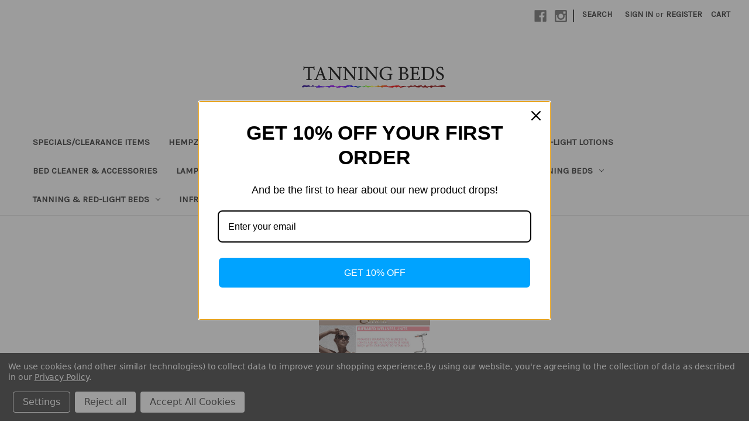

--- FILE ---
content_type: text/html; charset=UTF-8
request_url: https://www.tanningbeds.net.au/blog/
body_size: 17550
content:

<!DOCTYPE html>
<html class="no-js" lang="en">
    <head>
        <title>Blog - Tanning Beds</title>
        <link rel="dns-prefetch preconnect" href="https://cdn11.bigcommerce.com/s-3ad0om3lui" crossorigin><link rel="dns-prefetch preconnect" href="https://fonts.googleapis.com/" crossorigin><link rel="dns-prefetch preconnect" href="https://fonts.gstatic.com/" crossorigin>
        <meta name="keywords" content="Tanning Beds, Solarium, Sunbed, skin Tanning, tanning products, solarium bed, uv bed, tanning product, tanning, suntan"><link rel='canonical' href='https://www.tanningbeds.net.au/blog/' /><meta name='platform' content='bigcommerce.stencil' />
        
                <link rel="next" href="https://www.tanningbeds.net.au/blog/?page=2">


        <link href="https://cdn11.bigcommerce.com/r-876155362640729e5d610fc908fd419bc500158d/img/bc_favicon.ico" rel="shortcut icon">
        <meta name="viewport" content="width=device-width, initial-scale=1">

        <script nonce="">
            document.documentElement.className = document.documentElement.className.replace('no-js', 'js');
        </script>

        <script nonce="">
    function browserSupportsAllFeatures() {
        return window.Promise
            && window.fetch
            && window.URL
            && window.URLSearchParams
            && window.WeakMap
            // object-fit support
            && ('objectFit' in document.documentElement.style);
    }

    function loadScript(src) {
        var js = document.createElement('script');
        js.src = src;
        js.onerror = function () {
            console.error('Failed to load polyfill script ' + src);
        };
        document.head.appendChild(js);
    }

    if (!browserSupportsAllFeatures()) {
        loadScript('https://cdn11.bigcommerce.com/s-3ad0om3lui/stencil/0d9ef430-84cc-013e-5480-3e4666af9723/e/6ec946a0-9776-013d-cad6-1216fb0b82de/dist/theme-bundle.polyfills.js');
    }
</script>
        <script nonce="">window.consentManagerTranslations = `{"locale":"en","locales":{"consent_manager.data_collection_warning":"en","consent_manager.accept_all_cookies":"en","consent_manager.gdpr_settings":"en","consent_manager.data_collection_preferences":"en","consent_manager.manage_data_collection_preferences":"en","consent_manager.use_data_by_cookies":"en","consent_manager.data_categories_table":"en","consent_manager.allow":"en","consent_manager.accept":"en","consent_manager.deny":"en","consent_manager.dismiss":"en","consent_manager.reject_all":"en","consent_manager.category":"en","consent_manager.purpose":"en","consent_manager.functional_category":"en","consent_manager.functional_purpose":"en","consent_manager.analytics_category":"en","consent_manager.analytics_purpose":"en","consent_manager.targeting_category":"en","consent_manager.advertising_category":"en","consent_manager.advertising_purpose":"en","consent_manager.essential_category":"en","consent_manager.esential_purpose":"en","consent_manager.yes":"en","consent_manager.no":"en","consent_manager.not_available":"en","consent_manager.cancel":"en","consent_manager.save":"en","consent_manager.back_to_preferences":"en","consent_manager.close_without_changes":"en","consent_manager.unsaved_changes":"en","consent_manager.by_using":"en","consent_manager.agree_on_data_collection":"en","consent_manager.change_preferences":"en","consent_manager.cancel_dialog_title":"en","consent_manager.privacy_policy":"en","consent_manager.allow_category_tracking":"en","consent_manager.disallow_category_tracking":"en"},"translations":{"consent_manager.data_collection_warning":"We use cookies (and other similar technologies) to collect data to improve your shopping experience.","consent_manager.accept_all_cookies":"Accept All Cookies","consent_manager.gdpr_settings":"Settings","consent_manager.data_collection_preferences":"Website Data Collection Preferences","consent_manager.manage_data_collection_preferences":"Manage Website Data Collection Preferences","consent_manager.use_data_by_cookies":" uses data collected by cookies and JavaScript libraries to improve your shopping experience.","consent_manager.data_categories_table":"The table below outlines how we use this data by category. To opt out of a category of data collection, select 'No' and save your preferences.","consent_manager.allow":"Allow","consent_manager.accept":"Accept","consent_manager.deny":"Deny","consent_manager.dismiss":"Dismiss","consent_manager.reject_all":"Reject all","consent_manager.category":"Category","consent_manager.purpose":"Purpose","consent_manager.functional_category":"Functional","consent_manager.functional_purpose":"Enables enhanced functionality, such as videos and live chat. If you do not allow these, then some or all of these functions may not work properly.","consent_manager.analytics_category":"Analytics","consent_manager.analytics_purpose":"Provide statistical information on site usage, e.g., web analytics so we can improve this website over time.","consent_manager.targeting_category":"Targeting","consent_manager.advertising_category":"Advertising","consent_manager.advertising_purpose":"Used to create profiles or personalize content to enhance your shopping experience.","consent_manager.essential_category":"Essential","consent_manager.esential_purpose":"Essential for the site and any requested services to work, but do not perform any additional or secondary function.","consent_manager.yes":"Yes","consent_manager.no":"No","consent_manager.not_available":"N/A","consent_manager.cancel":"Cancel","consent_manager.save":"Save","consent_manager.back_to_preferences":"Back to Preferences","consent_manager.close_without_changes":"You have unsaved changes to your data collection preferences. Are you sure you want to close without saving?","consent_manager.unsaved_changes":"You have unsaved changes","consent_manager.by_using":"By using our website, you're agreeing to our","consent_manager.agree_on_data_collection":"By using our website, you're agreeing to the collection of data as described in our ","consent_manager.change_preferences":"You can change your preferences at any time","consent_manager.cancel_dialog_title":"Are you sure you want to cancel?","consent_manager.privacy_policy":"Privacy Policy","consent_manager.allow_category_tracking":"Allow [CATEGORY_NAME] tracking","consent_manager.disallow_category_tracking":"Disallow [CATEGORY_NAME] tracking"}}`;</script>

        <script nonce="">
            window.lazySizesConfig = window.lazySizesConfig || {};
            window.lazySizesConfig.loadMode = 1;
        </script>
        <script nonce="" async src="https://cdn11.bigcommerce.com/s-3ad0om3lui/stencil/0d9ef430-84cc-013e-5480-3e4666af9723/e/6ec946a0-9776-013d-cad6-1216fb0b82de/dist/theme-bundle.head_async.js"></script>
        
        <link href="https://fonts.googleapis.com/css?family=Montserrat:400%7CKarla:400&display=block" rel="stylesheet">
        
        <script nonce="" async src="https://cdn11.bigcommerce.com/s-3ad0om3lui/stencil/0d9ef430-84cc-013e-5480-3e4666af9723/e/6ec946a0-9776-013d-cad6-1216fb0b82de/dist/theme-bundle.font.js"></script>

        <link data-stencil-stylesheet href="https://cdn11.bigcommerce.com/s-3ad0om3lui/stencil/0d9ef430-84cc-013e-5480-3e4666af9723/e/6ec946a0-9776-013d-cad6-1216fb0b82de/css/theme-8f1ba650-8a35-013e-b309-565333813215.css" rel="stylesheet">

        <!-- Start Tracking Code for analytics_siteverification -->

<meta name="google-site-verification" content="PUz9zQMhNsJu0nV5x1r-6YaXbIre9T6KxOa483iVJNo" />

<!-- End Tracking Code for analytics_siteverification -->


<script type="text/javascript" src="https://checkout-sdk.bigcommerce.com/v1/loader.js" defer ></script>
<script>window.consentManagerStoreConfig = function () { return {"storeName":"Tanning Beds","privacyPolicyUrl":"https:\/\/www.tanningbeds.net.au\/terms-conditions\/","writeKey":null,"improvedConsentManagerEnabled":true,"AlwaysIncludeScriptsWithConsentTag":true}; };</script>
<script type="text/javascript" src="https://cdn11.bigcommerce.com/shared/js/bodl-consent-32a446f5a681a22e8af09a4ab8f4e4b6deda6487.js" integrity="sha256-uitfaufFdsW9ELiQEkeOgsYedtr3BuhVvA4WaPhIZZY=" crossorigin="anonymous" defer></script>
<script type="text/javascript" src="https://cdn11.bigcommerce.com/shared/js/storefront/consent-manager-config-3013a89bb0485f417056882e3b5cf19e6588b7ba.js" defer></script>
<script type="text/javascript" src="https://cdn11.bigcommerce.com/shared/js/storefront/consent-manager-08633fe15aba542118c03f6d45457262fa9fac88.js" defer></script>
<script type="text/javascript">
var BCData = {};
</script>
<script data-bc-cookie-consent="2" type="text/plain" src='https://procdn.swymrelay.com/code/swym-bigcommerce.js' async ></script><script data-bc-cookie-consent="2" type="text/plain" id="swym-js-page-context">




  




  
  
 var swymproduct = {};


(function() {
  window.swymJSObject = {
    pid: "PtquOmv2eC8RG7F6uZ2aaNUN0bJgOCoUraBtxT7/xng=",
    storeHash: "3ad0om3lui",
    apiToken: "eyJ0eXAiOiJKV1QiLCJhbGciOiJFUzI1NiJ9.[base64].hlu6sn8AKiN3b51anP6rVVPj2Y0IXeV0t6uN1fe3NWYHLxvDoJ4bP2pdZGzEr-bqlJwej_U1DBtdGifkVe1r2Q"
  };
  window.getSwymPageContext = function() {
    var pageData = JSON.parse("{\"swym_pagetype\":\"blog\",\"swym_custid\":null,\"swym_cust_extra_check\":false,\"swym_wls\":null,\"swym_breadcrumbs\":[{\"url\":\"https://www.tanningbeds.net.au/\",\"name\":\"Home\"},{\"name\":\"Blog\",\"url\":\"https://www.tanningbeds.net.au/blog/\"}],\"et\":0}");
    pageData.swym_product = swymproduct;
    return pageData;
  };
  window.swymJSBCLoad = function() {
    window.SwymPageContext = window.getSwymPageContext();
    if(!window._swat) {
      (function (s, w, r, e, l, a, y) {
        r['SwymRetailerConfig'] = s;
        r[s] = r[s] || function (k, v) {
          r[s][k] = v;
        };
      })('_swrc', '', window);
      _swrc('RetailerId', swymJSObject.pid);
      _swrc('ApiToken', swymJSObject.apiToken);
      _swrc('Callback', function(){initSwymBC();});
    } else if(window._swat.postLoader) {
      _swrc = window._swat.postLoader;
      _swrc('RetailerId', swymJSObject.pid);
      _swrc('ApiToken', swymJSObject.apiToken);
      _swrc('Callback', function(){initSwymBC();});
    } else {
      initSwymBC();
    }
  };
  swymJSBCLoad();
})();
</script>
<script nonce="">
(function () {
    var xmlHttp = new XMLHttpRequest();

    xmlHttp.open('POST', 'https://bes.gcp.data.bigcommerce.com/nobot');
    xmlHttp.setRequestHeader('Content-Type', 'application/json');
    xmlHttp.send('{"store_id":"1000423394","timezone_offset":"10.0","timestamp":"2025-12-09T23:04:16.23950600Z","visit_id":"68ce27c8-1015-452a-b996-de21da8c0087","channel_id":1}');
})();
</script>

    </head>
    <body>
        <svg data-src="https://cdn11.bigcommerce.com/s-3ad0om3lui/stencil/0d9ef430-84cc-013e-5480-3e4666af9723/e/6ec946a0-9776-013d-cad6-1216fb0b82de/img/icon-sprite.svg" class="icons-svg-sprite"></svg>

        <a href="#main-content" class="skip-to-main-link">Skip to main content</a>
<header class="header" role="banner">
    <a href="#" class="mobileMenu-toggle" data-mobile-menu-toggle="menu">
        <span class="mobileMenu-toggleIcon">Toggle menu</span>
    </a>
    <nav class="navUser">
        

    <ul class="navUser-section navUser-section--alt">
        <li class="navUser-item">
            <a class="navUser-action navUser-item--compare"
               href="/compare"
               data-compare-nav
               aria-label="Compare"
            >
                Compare <span class="countPill countPill--positive countPill--alt"></span>
            </a>
        </li>
            <li class="navUser-item navUser-item--social">
                    <ul class="socialLinks socialLinks--alt">
                <li class="socialLinks-item">
                    <a class="icon icon--facebook"
                    href="https://www.facebook.com/tanningbeds.au/"
                    target="_blank"
                    rel="noopener"
                    title="Facebook"
                    >
                        <span class="aria-description--hidden">Facebook</span>
                        <svg>
                            <use href="#icon-facebook"/>
                        </svg>
                    </a>
                </li>
                <li class="socialLinks-item">
                    <a class="icon icon--instagram"
                    href="https://www.instagram.com/tanningbeds.au/"
                    target="_blank"
                    rel="noopener"
                    title="Instagram"
                    >
                        <span class="aria-description--hidden">Instagram</span>
                        <svg>
                            <use href="#icon-instagram"/>
                        </svg>
                    </a>
                </li>
    </ul>
            </li>
            <li class="navUser-item navUser-item--divider">|</li>
        <li class="navUser-item">
            <button class="navUser-action navUser-action--quickSearch"
               type="button"
               id="quick-search-expand"
               data-search="quickSearch"
               aria-controls="quickSearch"
               aria-label="Search"
            >
                Search
            </button>
        </li>
        <li class="navUser-item navUser-item--account">
                <a class="navUser-action"
                   href="/login.php"
                   aria-label="Sign in"
                >
                    Sign in
                </a>
                    <span class="navUser-or">or</span>
                    <a class="navUser-action"
                       href="/login.php?action&#x3D;create_account"
                       aria-label="Register"
                    >
                        Register
                    </a>
        </li>
        <li class="navUser-item navUser-item--cart">
            <a class="navUser-action"
               data-cart-preview
               data-dropdown="cart-preview-dropdown"
               data-options="align:right"
               href="/cart.php"
               aria-label="Cart with 0 items"
            >
                <span class="navUser-item-cartLabel">Cart</span>
                <span class="countPill cart-quantity"></span>
            </a>

            <div class="dropdown-menu" id="cart-preview-dropdown" data-dropdown-content aria-hidden="true"></div>
        </li>
    </ul>
    <div class="dropdown dropdown--quickSearch" id="quickSearch" aria-hidden="true" data-prevent-quick-search-close>
        <div class="container">
    <form class="form" data-url="/search.php" data-quick-search-form>
        <fieldset class="form-fieldset">
            <div class="form-field">
                <label class="is-srOnly" for="nav-quick-search">Search</label>
                <input class="form-input"
                       data-search-quick
                       name="nav-quick-search"
                       id="nav-quick-search"
                       data-error-message="Search field cannot be empty."
                       placeholder="Search the store"
                       autocomplete="off"
                >
            </div>
        </fieldset>
    </form>
    <section class="quickSearchResults" data-bind="html: results"></section>
    <p role="status"
       aria-live="polite"
       class="aria-description--hidden"
       data-search-aria-message-predefined-text="product results for"
    ></p>
</div>
    </div>
</nav>

        <div class="header-logo header-logo--center">
            <a href="https://www.tanningbeds.net.au/" class="header-logo__link" data-header-logo-link>
        <img class="header-logo-image-unknown-size"
             src="https://cdn11.bigcommerce.com/s-3ad0om3lui/images/stencil/original/tanning_beds_logo_250x50_1733971737__37783.original.png"
             alt="Tanning Beds"
             title="Tanning Beds">
</a>
        </div>
    <div class="navPages-container" id="menu" data-menu>
        <nav class="navPages">
    <div class="navPages-quickSearch">
        <div class="container">
    <form class="form" data-url="/search.php" data-quick-search-form>
        <fieldset class="form-fieldset">
            <div class="form-field">
                <label class="is-srOnly" for="nav-menu-quick-search">Search</label>
                <input class="form-input"
                       data-search-quick
                       name="nav-menu-quick-search"
                       id="nav-menu-quick-search"
                       data-error-message="Search field cannot be empty."
                       placeholder="Search the store"
                       autocomplete="off"
                >
            </div>
        </fieldset>
    </form>
    <section class="quickSearchResults" data-bind="html: results"></section>
    <p role="status"
       aria-live="polite"
       class="aria-description--hidden"
       data-search-aria-message-predefined-text="product results for"
    ></p>
</div>
    </div>
    <ul class="navPages-list">
            <li class="navPages-item">
                <a class="navPages-action"
   href="https://www.tanningbeds.net.au/specials-clearance-items/"
   aria-label="Specials/Clearance Items"
>
    Specials/Clearance Items
</a>
            </li>
            <li class="navPages-item">
                <a class="navPages-action has-subMenu"
   href="https://www.tanningbeds.net.au/hempz-clearance-40-off-all-products/"
   data-collapsible="navPages-184"
>
    Hempz - CLEARANCE 40% OFF ALL PRODUCTS
    <i class="icon navPages-action-moreIcon" aria-hidden="true">
        <svg><use href="#icon-chevron-down" /></svg>
    </i>
</a>
<div class="navPage-subMenu" id="navPages-184" aria-hidden="true" tabindex="-1">
    <ul class="navPage-subMenu-list">
        <li class="navPage-subMenu-item">
            <a class="navPage-subMenu-action navPages-action"
               href="https://www.tanningbeds.net.au/hempz-clearance-40-off-all-products/"
               aria-label="All Hempz - CLEARANCE 40% OFF ALL PRODUCTS"
            >
                All Hempz - CLEARANCE 40% OFF ALL PRODUCTS
            </a>
        </li>
            <li class="navPage-subMenu-item">
                    <a class="navPage-subMenu-action navPages-action has-subMenu"
                       href="https://www.tanningbeds.net.au/hempz/moisturizers-1/"
                       aria-label="Moisturizers"
                    >
                        Moisturizers
                        <span class="collapsible-icon-wrapper"
                            data-collapsible="navPages-234"
                            data-collapsible-disabled-breakpoint="medium"
                            data-collapsible-disabled-state="open"
                            data-collapsible-enabled-state="closed"
                        >
                            <i class="icon navPages-action-moreIcon" aria-hidden="true">
                                <svg><use href="#icon-chevron-down" /></svg>
                            </i>
                        </span>
                    </a>
                    <ul class="navPage-childList" id="navPages-234">
                        <li class="navPage-childList-item">
                            <a class="navPage-childList-action navPages-action"
                               href="https://www.tanningbeds.net.au/hempz/moisturizers/moisturizers-travel-size-66ml/"
                               aria-label="Moisturizers Travel Size 66ml"
                            >
                                Moisturizers Travel Size 66ml
                            </a>
                        </li>
                        <li class="navPage-childList-item">
                            <a class="navPage-childList-action navPages-action"
                               href="https://www.tanningbeds.net.au/hempz/moisturizers/"
                               aria-label="Moisturizers Bottle 500ml"
                            >
                                Moisturizers Bottle 500ml
                            </a>
                        </li>
                    </ul>
            </li>
            <li class="navPage-subMenu-item">
                    <a class="navPage-subMenu-action navPages-action"
                       href="https://www.tanningbeds.net.au/hempz/body-washes/"
                       aria-label="Body Washes"
                    >
                        Body Washes
                    </a>
            </li>
            <li class="navPage-subMenu-item">
                    <a class="navPage-subMenu-action navPages-action"
                       href="https://www.tanningbeds.net.au/hempz/body-scrubs/"
                       aria-label="Body Scrubs"
                    >
                        Body Scrubs
                    </a>
            </li>
            <li class="navPage-subMenu-item">
                    <a class="navPage-subMenu-action navPages-action"
                       href="https://www.tanningbeds.net.au/hempz/new-category/"
                       aria-label="Cleansers"
                    >
                        Cleansers
                    </a>
            </li>
            <li class="navPage-subMenu-item">
                    <a class="navPage-subMenu-action navPages-action"
                       href="https://www.tanningbeds.net.au/hempz/hair-care/"
                       aria-label="Hair Care"
                    >
                        Hair Care
                    </a>
            </li>
            <li class="navPage-subMenu-item">
                    <a class="navPage-subMenu-action navPages-action"
                       href="https://www.tanningbeds.net.au/hempz/specialty/"
                       aria-label="Specialty"
                    >
                        Specialty
                    </a>
            </li>
            <li class="navPage-subMenu-item">
                    <a class="navPage-subMenu-action navPages-action has-subMenu"
                       href="https://www.tanningbeds.net.au/hempz/shop-by-product/"
                       aria-label="Shop By Product"
                    >
                        Shop By Product
                        <span class="collapsible-icon-wrapper"
                            data-collapsible="navPages-230"
                            data-collapsible-disabled-breakpoint="medium"
                            data-collapsible-disabled-state="open"
                            data-collapsible-enabled-state="closed"
                        >
                            <i class="icon navPages-action-moreIcon" aria-hidden="true">
                                <svg><use href="#icon-chevron-down" /></svg>
                            </i>
                        </span>
                    </a>
                    <ul class="navPage-childList" id="navPages-230">
                        <li class="navPage-childList-item">
                            <a class="navPage-childList-action navPages-action"
                               href="https://www.tanningbeds.net.au/hempz/shop-by-product/age-defying/"
                               aria-label="Age Defying"
                            >
                                Age Defying
                            </a>
                        </li>
                        <li class="navPage-childList-item">
                            <a class="navPage-childList-action navPages-action"
                               href="https://www.tanningbeds.net.au/apricot-clemetine-new/"
                               aria-label="Apricot &amp; Clemetine NEW"
                            >
                                Apricot &amp; Clemetine NEW
                            </a>
                        </li>
                        <li class="navPage-childList-item">
                            <a class="navPage-childList-action navPages-action"
                               href="https://www.tanningbeds.net.au/hempz/shop-by-product/new-category/"
                               aria-label="Aromabody Tahitian Vanilla &amp; Ginger"
                            >
                                Aromabody Tahitian Vanilla &amp; Ginger
                            </a>
                        </li>
                        <li class="navPage-childList-item">
                            <a class="navPage-childList-action navPages-action"
                               href="https://www.tanningbeds.net.au/blackberry-lemongrass/"
                               aria-label="Blackberry &amp; Lemongrass NEW"
                            >
                                Blackberry &amp; Lemongrass NEW
                            </a>
                        </li>
                        <li class="navPage-childList-item">
                            <a class="navPage-childList-action navPages-action"
                               href="https://www.tanningbeds.net.au/hempz/shop-by-product/blueberry-lavender-chamomile/"
                               aria-label="Blueberry Lavender &amp; Chamomile"
                            >
                                Blueberry Lavender &amp; Chamomile
                            </a>
                        </li>
                        <li class="navPage-childList-item">
                            <a class="navPage-childList-action navPages-action"
                               href="https://www.tanningbeds.net.au/blushing-grapefruit-raspberry/"
                               aria-label="Blushing Grapefruit &amp; Raspberry Crème"
                            >
                                Blushing Grapefruit &amp; Raspberry Crème
                            </a>
                        </li>
                        <li class="navPage-childList-item">
                            <a class="navPage-childList-action navPages-action"
                               href="https://www.tanningbeds.net.au/buttercream-vanilla-cake-new/"
                               aria-label="Buttercream Vanilla Cake NEW"
                            >
                                Buttercream Vanilla Cake NEW
                            </a>
                        </li>
                        <li class="navPage-childList-item">
                            <a class="navPage-childList-action navPages-action"
                               href="https://www.tanningbeds.net.au/citrine-crystal-quartz/"
                               aria-label="Citrine Crystal &amp; Quartz"
                            >
                                Citrine Crystal &amp; Quartz
                            </a>
                        </li>
                        <li class="navPage-childList-item">
                            <a class="navPage-childList-action navPages-action"
                               href="https://www.tanningbeds.net.au/citrus-blossom-new/"
                               aria-label="Citrus Blossom NEW"
                            >
                                Citrus Blossom NEW
                            </a>
                        </li>
                        <li class="navPage-childList-item">
                            <a class="navPage-childList-action navPages-action"
                               href="https://www.tanningbeds.net.au/hempz/shop-by-product/coconut-fusion/"
                               aria-label="Coconut Fusion"
                            >
                                Coconut Fusion
                            </a>
                        </li>
                        <li class="navPage-childList-item">
                            <a class="navPage-childList-action navPages-action"
                               href="https://www.tanningbeds.net.au/cucumber-aloe-new/"
                               aria-label="Cucumber &amp; Aloe NEW"
                            >
                                Cucumber &amp; Aloe NEW
                            </a>
                        </li>
                        <li class="navPage-childList-item">
                            <a class="navPage-childList-action navPages-action"
                               href="https://www.tanningbeds.net.au/hempz/shop-by-product/exotic-green-tea-asian-pear/"
                               aria-label="Exotic Green Tea &amp; Asian Pear"
                            >
                                Exotic Green Tea &amp; Asian Pear
                            </a>
                        </li>
                        <li class="navPage-childList-item">
                            <a class="navPage-childList-action navPages-action"
                               href="https://www.tanningbeds.net.au/fragrance-free-new/"
                               aria-label="Fragrance Free NEW"
                            >
                                Fragrance Free NEW
                            </a>
                        </li>
                        <li class="navPage-childList-item">
                            <a class="navPage-childList-action navPages-action"
                               href="https://www.tanningbeds.net.au/hempz/shop-by-product/fresh-coconut-watermelon/"
                               aria-label="Fresh Coconut &amp; Watermelon"
                            >
                                Fresh Coconut &amp; Watermelon
                            </a>
                        </li>
                        <li class="navPage-childList-item">
                            <a class="navPage-childList-action navPages-action"
                               href="https://www.tanningbeds.net.au/hempz/shop-by-product/koa-sweet-almond-body/"
                               aria-label="Koa &amp; Sweet Almond Body"
                            >
                                Koa &amp; Sweet Almond Body
                            </a>
                        </li>
                        <li class="navPage-childList-item">
                            <a class="navPage-childList-action navPages-action"
                               href="https://www.tanningbeds.net.au/lavender-chamomile-new/"
                               aria-label="Lavender &amp; Chamomile NEW"
                            >
                                Lavender &amp; Chamomile NEW
                            </a>
                        </li>
                        <li class="navPage-childList-item">
                            <a class="navPage-childList-action navPages-action"
                               href="https://www.tanningbeds.net.au/hempz/shop-by-product/milk-honey/"
                               aria-label="Milk &amp; Honey"
                            >
                                Milk &amp; Honey
                            </a>
                        </li>
                        <li class="navPage-childList-item">
                            <a class="navPage-childList-action navPages-action"
                               href="https://www.tanningbeds.net.au/ocean-breeze-new/"
                               aria-label="Ocean Breeze NEW"
                            >
                                Ocean Breeze NEW
                            </a>
                        </li>
                        <li class="navPage-childList-item">
                            <a class="navPage-childList-action navPages-action"
                               href="https://www.tanningbeds.net.au/hempz/shop-by-product/original/"
                               aria-label="Original"
                            >
                                Original
                            </a>
                        </li>
                        <li class="navPage-childList-item">
                            <a class="navPage-childList-action navPages-action"
                               href="https://www.tanningbeds.net.au/hempz/shop-by-product/pink-citron-mimosa-flower/"
                               aria-label="Pink Citron &amp; Mimosa Flower"
                            >
                                Pink Citron &amp; Mimosa Flower
                            </a>
                        </li>
                        <li class="navPage-childList-item">
                            <a class="navPage-childList-action navPages-action"
                               href="https://www.tanningbeds.net.au/hempz/shop-by-product/pink-pomelo-himalayan-sea-salt/"
                               aria-label="Pink Pomelo &amp; Himalayan Sea Salt"
                            >
                                Pink Pomelo &amp; Himalayan Sea Salt
                            </a>
                        </li>
                        <li class="navPage-childList-item">
                            <a class="navPage-childList-action navPages-action"
                               href="https://www.tanningbeds.net.au/hempz/shop-by-product/pomegranate/"
                               aria-label="Pomegranate"
                            >
                                Pomegranate
                            </a>
                        </li>
                        <li class="navPage-childList-item">
                            <a class="navPage-childList-action navPages-action"
                               href="https://www.tanningbeds.net.au/hempz/shop-by-product/sandalwood-apple/"
                               aria-label="Sandalwood &amp; Apple"
                            >
                                Sandalwood &amp; Apple
                            </a>
                        </li>
                        <li class="navPage-childList-item">
                            <a class="navPage-childList-action navPages-action"
                               href="https://www.tanningbeds.net.au/hempz/shop-by-product/sensitive-skin/"
                               aria-label="Sensitive Skin"
                            >
                                Sensitive Skin
                            </a>
                        </li>
                        <li class="navPage-childList-item">
                            <a class="navPage-childList-action navPages-action"
                               href="https://www.tanningbeds.net.au/hempz/shop-by-product/sugarcane-papaya/"
                               aria-label="Sugarcane &amp; Papaya"
                            >
                                Sugarcane &amp; Papaya
                            </a>
                        </li>
                        <li class="navPage-childList-item">
                            <a class="navPage-childList-action navPages-action"
                               href="https://www.tanningbeds.net.au/hempz/shop-by-product/sweet-jasmine-rose-collagen-infused/"
                               aria-label="Sweet Jasmine &amp; Rose Collagen Infused"
                            >
                                Sweet Jasmine &amp; Rose Collagen Infused
                            </a>
                        </li>
                        <li class="navPage-childList-item">
                            <a class="navPage-childList-action navPages-action"
                               href="https://www.tanningbeds.net.au/hempz/shop-by-product/sweet-pineapple-honey-melon/"
                               aria-label="Sweet Pineapple &amp; Honey Melon"
                            >
                                Sweet Pineapple &amp; Honey Melon
                            </a>
                        </li>
                        <li class="navPage-childList-item">
                            <a class="navPage-childList-action navPages-action"
                               href="https://www.tanningbeds.net.au/hempz/shop-by-product/sweet-raspberry-blushing-rose/"
                               aria-label="Sweet Raspberry &amp; Blushing Rose"
                            >
                                Sweet Raspberry &amp; Blushing Rose
                            </a>
                        </li>
                        <li class="navPage-childList-item">
                            <a class="navPage-childList-action navPages-action"
                               href="https://www.tanningbeds.net.au/hempz/shop-by-product/triple-moisture/"
                               aria-label="Triple Moisture"
                            >
                                Triple Moisture
                            </a>
                        </li>
                    </ul>
            </li>
    </ul>
</div>
            </li>
            <li class="navPages-item">
                <a class="navPages-action has-subMenu"
   href="https://www.tanningbeds.net.au/tanning-lotions/"
   data-collapsible="navPages-20"
>
    Tanning Lotions
    <i class="icon navPages-action-moreIcon" aria-hidden="true">
        <svg><use href="#icon-chevron-down" /></svg>
    </i>
</a>
<div class="navPage-subMenu" id="navPages-20" aria-hidden="true" tabindex="-1">
    <ul class="navPage-subMenu-list">
        <li class="navPage-subMenu-item">
            <a class="navPage-subMenu-action navPages-action"
               href="https://www.tanningbeds.net.au/tanning-lotions/"
               aria-label="All Tanning Lotions"
            >
                All Tanning Lotions
            </a>
        </li>
            <li class="navPage-subMenu-item">
                    <a class="navPage-subMenu-action navPages-action has-subMenu"
                       href="https://www.tanningbeds.net.au/tan-incorporated/"
                       aria-label="Tan Incorporated"
                    >
                        Tan Incorporated
                        <span class="collapsible-icon-wrapper"
                            data-collapsible="navPages-271"
                            data-collapsible-disabled-breakpoint="medium"
                            data-collapsible-disabled-state="open"
                            data-collapsible-enabled-state="closed"
                        >
                            <i class="icon navPages-action-moreIcon" aria-hidden="true">
                                <svg><use href="#icon-chevron-down" /></svg>
                            </i>
                        </span>
                    </a>
                    <ul class="navPage-childList" id="navPages-271">
                        <li class="navPage-childList-item">
                            <a class="navPage-childList-action navPages-action"
                               href="https://www.tanningbeds.net.au/tan-asz-u/"
                               aria-label="Tan Asz U"
                            >
                                Tan Asz U
                            </a>
                        </li>
                        <li class="navPage-childList-item">
                            <a class="navPage-childList-action navPages-action"
                               href="https://www.tanningbeds.net.au/brown-sugar/"
                               aria-label="Brown Sugar"
                            >
                                Brown Sugar
                            </a>
                        </li>
                        <li class="navPage-childList-item">
                            <a class="navPage-childList-action navPages-action"
                               href="https://www.tanningbeds.net.au/brown-sugar-double-dark/"
                               aria-label="Brown Sugar Double Dark"
                            >
                                Brown Sugar Double Dark
                            </a>
                        </li>
                        <li class="navPage-childList-item">
                            <a class="navPage-childList-action navPages-action"
                               href="https://www.tanningbeds.net.au/red-light-tanning-hybrid-2/"
                               aria-label="Red Light/Tanning Hybrid"
                            >
                                Red Light/Tanning Hybrid
                            </a>
                        </li>
                    </ul>
            </li>
            <li class="navPage-subMenu-item">
                    <a class="navPage-subMenu-action navPages-action has-subMenu"
                       href="https://www.tanningbeds.net.au/tan-incorporated-bulk-size/"
                       aria-label="Tan Incorporated Bulk Size "
                    >
                        Tan Incorporated Bulk Size 
                        <span class="collapsible-icon-wrapper"
                            data-collapsible="navPages-274"
                            data-collapsible-disabled-breakpoint="medium"
                            data-collapsible-disabled-state="open"
                            data-collapsible-enabled-state="closed"
                        >
                            <i class="icon navPages-action-moreIcon" aria-hidden="true">
                                <svg><use href="#icon-chevron-down" /></svg>
                            </i>
                        </span>
                    </a>
                    <ul class="navPage-childList" id="navPages-274">
                        <li class="navPage-childList-item">
                            <a class="navPage-childList-action navPages-action"
                               href="https://www.tanningbeds.net.au/tan-asz-u-1875ml/"
                               aria-label="Tan Asz U 1875ml"
                            >
                                Tan Asz U 1875ml
                            </a>
                        </li>
                        <li class="navPage-childList-item">
                            <a class="navPage-childList-action navPages-action"
                               href="https://www.tanningbeds.net.au/brown-sugar-1875ml/"
                               aria-label="Brown Sugar 1875ml"
                            >
                                Brown Sugar 1875ml
                            </a>
                        </li>
                        <li class="navPage-childList-item">
                            <a class="navPage-childList-action navPages-action"
                               href="https://www.tanningbeds.net.au/brown-sugar-double-dark-ixl-1875ml/"
                               aria-label="Brown Sugar Double Dark 1875ml"
                            >
                                Brown Sugar Double Dark 1875ml
                            </a>
                        </li>
                        <li class="navPage-childList-item">
                            <a class="navPage-childList-action navPages-action"
                               href="https://www.tanningbeds.net.au/red-light-tanning-hybrid-1/"
                               aria-label="Red Light/Tanning Hybrid 1875ml"
                            >
                                Red Light/Tanning Hybrid 1875ml
                            </a>
                        </li>
                    </ul>
            </li>
            <li class="navPage-subMenu-item">
                    <a class="navPage-subMenu-action navPages-action has-subMenu"
                       href="https://www.tanningbeds.net.au/tanning-lotions/devoted-creations/"
                       aria-label="Devoted Creations"
                    >
                        Devoted Creations
                        <span class="collapsible-icon-wrapper"
                            data-collapsible="navPages-55"
                            data-collapsible-disabled-breakpoint="medium"
                            data-collapsible-disabled-state="open"
                            data-collapsible-enabled-state="closed"
                        >
                            <i class="icon navPages-action-moreIcon" aria-hidden="true">
                                <svg><use href="#icon-chevron-down" /></svg>
                            </i>
                        </span>
                    </a>
                    <ul class="navPage-childList" id="navPages-55">
                        <li class="navPage-childList-item">
                            <a class="navPage-childList-action navPages-action"
                               href="https://www.tanningbeds.net.au/colour-rush/"
                               aria-label="Colour Rush"
                            >
                                Colour Rush
                            </a>
                        </li>
                        <li class="navPage-childList-item">
                            <a class="navPage-childList-action navPages-action"
                               href="https://www.tanningbeds.net.au/dc-soho-collection/"
                               aria-label="DC Soho Collection"
                            >
                                DC Soho Collection
                            </a>
                        </li>
                        <li class="navPage-childList-item">
                            <a class="navPage-childList-action navPages-action"
                               href="https://www.tanningbeds.net.au/devoted-creations-1/"
                               aria-label="Devoted Creations"
                            >
                                Devoted Creations
                            </a>
                        </li>
                        <li class="navPage-childList-item">
                            <a class="navPage-childList-action navPages-action"
                               href="https://www.tanningbeds.net.au/h-i-m/"
                               aria-label="H.I.M"
                            >
                                H.I.M
                            </a>
                        </li>
                        <li class="navPage-childList-item">
                            <a class="navPage-childList-action navPages-action"
                               href="https://www.tanningbeds.net.au/red-light-tanning-hybrid/"
                               aria-label="Red Light/Tanning Hybrid"
                            >
                                Red Light/Tanning Hybrid
                            </a>
                        </li>
                    </ul>
            </li>
            <li class="navPage-subMenu-item">
                    <a class="navPage-subMenu-action navPages-action has-subMenu"
                       href="https://www.tanningbeds.net.au/tanning-lotions/protan/"
                       aria-label="ProTan"
                    >
                        ProTan
                        <span class="collapsible-icon-wrapper"
                            data-collapsible="navPages-56"
                            data-collapsible-disabled-breakpoint="medium"
                            data-collapsible-disabled-state="open"
                            data-collapsible-enabled-state="closed"
                        >
                            <i class="icon navPages-action-moreIcon" aria-hidden="true">
                                <svg><use href="#icon-chevron-down" /></svg>
                            </i>
                        </span>
                    </a>
                    <ul class="navPage-childList" id="navPages-56">
                        <li class="navPage-childList-item">
                            <a class="navPage-childList-action navPages-action"
                               href="https://www.tanningbeds.net.au/tanning-lotions/protan/protan-3750ml/"
                               aria-label="ProTan Bulk Size 3750ml"
                            >
                                ProTan Bulk Size 3750ml
                            </a>
                        </li>
                    </ul>
            </li>
            <li class="navPage-subMenu-item">
                    <a class="navPage-subMenu-action navPages-action has-subMenu"
                       href="https://www.tanningbeds.net.au/tanning-lotions/millennium/"
                       aria-label="Millennium"
                    >
                        Millennium
                        <span class="collapsible-icon-wrapper"
                            data-collapsible="navPages-57"
                            data-collapsible-disabled-breakpoint="medium"
                            data-collapsible-disabled-state="open"
                            data-collapsible-enabled-state="closed"
                        >
                            <i class="icon navPages-action-moreIcon" aria-hidden="true">
                                <svg><use href="#icon-chevron-down" /></svg>
                            </i>
                        </span>
                    </a>
                    <ul class="navPage-childList" id="navPages-57">
                        <li class="navPage-childList-item">
                            <a class="navPage-childList-action navPages-action"
                               href="https://www.tanningbeds.net.au/solid-black-range/"
                               aria-label="Solid Black Range"
                            >
                                Solid Black Range
                            </a>
                        </li>
                    </ul>
            </li>
            <li class="navPage-subMenu-item">
                    <a class="navPage-subMenu-action navPages-action"
                       href="https://www.tanningbeds.net.au/tanning-lotions/ed-hardy-tanning/"
                       aria-label="Ed Hardy Tanning"
                    >
                        Ed Hardy Tanning
                    </a>
            </li>
            <li class="navPage-subMenu-item">
                    <a class="navPage-subMenu-action navPages-action has-subMenu"
                       href="https://www.tanningbeds.net.au/tanning-lotions/supre-tan/"
                       aria-label="Supre Tan"
                    >
                        Supre Tan
                        <span class="collapsible-icon-wrapper"
                            data-collapsible="navPages-54"
                            data-collapsible-disabled-breakpoint="medium"
                            data-collapsible-disabled-state="open"
                            data-collapsible-enabled-state="closed"
                        >
                            <i class="icon navPages-action-moreIcon" aria-hidden="true">
                                <svg><use href="#icon-chevron-down" /></svg>
                            </i>
                        </span>
                    </a>
                    <ul class="navPage-childList" id="navPages-54">
                        <li class="navPage-childList-item">
                            <a class="navPage-childList-action navPages-action"
                               href="https://www.tanningbeds.net.au/delicious-collection/"
                               aria-label="Delicious Collection"
                            >
                                Delicious Collection
                            </a>
                        </li>
                    </ul>
            </li>
            <li class="navPage-subMenu-item">
                    <a class="navPage-subMenu-action navPages-action"
                       href="https://www.tanningbeds.net.au/tanning-lotions/naturally-hempz-collection/"
                       aria-label="Naturally Hempz® Collection"
                    >
                        Naturally Hempz® Collection
                    </a>
            </li>
            <li class="navPage-subMenu-item">
                    <a class="navPage-subMenu-action navPages-action"
                       href="https://www.tanningbeds.net.au/education/"
                       aria-label="Education"
                    >
                        Education
                    </a>
            </li>
            <li class="navPage-subMenu-item">
                    <a class="navPage-subMenu-action navPages-action"
                       href="https://www.tanningbeds.net.au/red-light-tanning-hybrid-3/"
                       aria-label="Red Light/Tanning Hybrid"
                    >
                        Red Light/Tanning Hybrid
                    </a>
            </li>
            <li class="navPage-subMenu-item">
                    <a class="navPage-subMenu-action navPages-action has-subMenu"
                       href="https://www.tanningbeds.net.au/tanning-lotions/tannin/"
                       aria-label="Tan Enhancer"
                    >
                        Tan Enhancer
                        <span class="collapsible-icon-wrapper"
                            data-collapsible="navPages-223"
                            data-collapsible-disabled-breakpoint="medium"
                            data-collapsible-disabled-state="open"
                            data-collapsible-enabled-state="closed"
                        >
                            <i class="icon navPages-action-moreIcon" aria-hidden="true">
                                <svg><use href="#icon-chevron-down" /></svg>
                            </i>
                        </span>
                    </a>
                    <ul class="navPage-childList" id="navPages-223">
                        <li class="navPage-childList-item">
                            <a class="navPage-childList-action navPages-action"
                               href="https://www.tanningbeds.net.au/bulk-size/"
                               aria-label="Bulk Size "
                            >
                                Bulk Size 
                            </a>
                        </li>
                    </ul>
            </li>
            <li class="navPage-subMenu-item">
                    <a class="navPage-subMenu-action navPages-action has-subMenu"
                       href="https://www.tanningbeds.net.au/tanning-lotions/bronzer/"
                       aria-label="Bronzer"
                    >
                        Bronzer
                        <span class="collapsible-icon-wrapper"
                            data-collapsible="navPages-224"
                            data-collapsible-disabled-breakpoint="medium"
                            data-collapsible-disabled-state="open"
                            data-collapsible-enabled-state="closed"
                        >
                            <i class="icon navPages-action-moreIcon" aria-hidden="true">
                                <svg><use href="#icon-chevron-down" /></svg>
                            </i>
                        </span>
                    </a>
                    <ul class="navPage-childList" id="navPages-224">
                        <li class="navPage-childList-item">
                            <a class="navPage-childList-action navPages-action"
                               href="https://www.tanningbeds.net.au/bulk-size-1/"
                               aria-label="Bulk Size "
                            >
                                Bulk Size 
                            </a>
                        </li>
                    </ul>
            </li>
            <li class="navPage-subMenu-item">
                    <a class="navPage-subMenu-action navPages-action has-subMenu"
                       href="https://www.tanningbeds.net.au/tanning-lotions/tingle/"
                       aria-label="Tingle Non Bronzer"
                    >
                        Tingle Non Bronzer
                        <span class="collapsible-icon-wrapper"
                            data-collapsible="navPages-225"
                            data-collapsible-disabled-breakpoint="medium"
                            data-collapsible-disabled-state="open"
                            data-collapsible-enabled-state="closed"
                        >
                            <i class="icon navPages-action-moreIcon" aria-hidden="true">
                                <svg><use href="#icon-chevron-down" /></svg>
                            </i>
                        </span>
                    </a>
                    <ul class="navPage-childList" id="navPages-225">
                        <li class="navPage-childList-item">
                            <a class="navPage-childList-action navPages-action"
                               href="https://www.tanningbeds.net.au/bulk-size-2/"
                               aria-label="Bulk Size "
                            >
                                Bulk Size 
                            </a>
                        </li>
                    </ul>
            </li>
            <li class="navPage-subMenu-item">
                    <a class="navPage-subMenu-action navPages-action has-subMenu"
                       href="https://www.tanningbeds.net.au/tanning-lotions/tingle-with-bronzer/"
                       aria-label="Tingle with Bronzer"
                    >
                        Tingle with Bronzer
                        <span class="collapsible-icon-wrapper"
                            data-collapsible="navPages-226"
                            data-collapsible-disabled-breakpoint="medium"
                            data-collapsible-disabled-state="open"
                            data-collapsible-enabled-state="closed"
                        >
                            <i class="icon navPages-action-moreIcon" aria-hidden="true">
                                <svg><use href="#icon-chevron-down" /></svg>
                            </i>
                        </span>
                    </a>
                    <ul class="navPage-childList" id="navPages-226">
                        <li class="navPage-childList-item">
                            <a class="navPage-childList-action navPages-action"
                               href="https://www.tanningbeds.net.au/bulk-size-3/"
                               aria-label="Bulk Size "
                            >
                                Bulk Size 
                            </a>
                        </li>
                    </ul>
            </li>
    </ul>
</div>
            </li>
            <li class="navPages-item">
                <a class="navPages-action"
   href="https://www.tanningbeds.net.au/tanning-red-light-lotions/"
   aria-label="Tanning &amp; Red-Light Lotions"
>
    Tanning &amp; Red-Light Lotions
</a>
            </li>
            <li class="navPages-item">
                <a class="navPages-action"
   href="https://www.tanningbeds.net.au/bed-cleaner-accessories/"
   aria-label="Bed Cleaner &amp; Accessories"
>
    Bed Cleaner &amp; Accessories
</a>
            </li>
            <li class="navPages-item">
                <a class="navPages-action has-subMenu"
   href="https://www.tanningbeds.net.au/lamps/"
   data-collapsible="navPages-25"
>
    Lamps
    <i class="icon navPages-action-moreIcon" aria-hidden="true">
        <svg><use href="#icon-chevron-down" /></svg>
    </i>
</a>
<div class="navPage-subMenu" id="navPages-25" aria-hidden="true" tabindex="-1">
    <ul class="navPage-subMenu-list">
        <li class="navPage-subMenu-item">
            <a class="navPage-subMenu-action navPages-action"
               href="https://www.tanningbeds.net.au/lamps/"
               aria-label="All Lamps"
            >
                All Lamps
            </a>
        </li>
            <li class="navPage-subMenu-item">
                    <a class="navPage-subMenu-action navPages-action has-subMenu"
                       href="https://www.tanningbeds.net.au/tanning-lamps/"
                       aria-label="Tanning Lamps"
                    >
                        Tanning Lamps
                        <span class="collapsible-icon-wrapper"
                            data-collapsible="navPages-204"
                            data-collapsible-disabled-breakpoint="medium"
                            data-collapsible-disabled-state="open"
                            data-collapsible-enabled-state="closed"
                        >
                            <i class="icon navPages-action-moreIcon" aria-hidden="true">
                                <svg><use href="#icon-chevron-down" /></svg>
                            </i>
                        </span>
                    </a>
                    <ul class="navPage-childList" id="navPages-204">
                        <li class="navPage-childList-item">
                            <a class="navPage-childList-action navPages-action"
                               href="https://www.tanningbeds.net.au/lamps/cosmedico-cosmosun-uv-only/"
                               aria-label="Cosmedico Cosmosun UV ONLY"
                            >
                                Cosmedico Cosmosun UV ONLY
                            </a>
                        </li>
                        <li class="navPage-childList-item">
                            <a class="navPage-childList-action navPages-action"
                               href="https://www.tanningbeds.net.au/lamps/wolff-systems-bellarium-uv-only/"
                               aria-label="Wolff Systems Bellarium UV ONLY"
                            >
                                Wolff Systems Bellarium UV ONLY
                            </a>
                        </li>
                        <li class="navPage-childList-item">
                            <a class="navPage-childList-action navPages-action"
                               href="https://www.tanningbeds.net.au/lamps/maxlight-uv-only/facial-lamps/"
                               aria-label="Facial Lamps"
                            >
                                Facial Lamps
                            </a>
                        </li>
                        <li class="navPage-childList-item">
                            <a class="navPage-childList-action navPages-action"
                               href="https://www.tanningbeds.net.au/lamps/maxlight-uv-only/starters/"
                               aria-label="Starters"
                            >
                                Starters
                            </a>
                        </li>
                    </ul>
            </li>
            <li class="navPage-subMenu-item">
                    <a class="navPage-subMenu-action navPages-action has-subMenu"
                       href="https://www.tanningbeds.net.au/tanning-red-light-lamps/"
                       aria-label="Tanning &amp; Red-Light Lamps"
                    >
                        Tanning &amp; Red-Light Lamps
                        <span class="collapsible-icon-wrapper"
                            data-collapsible="navPages-205"
                            data-collapsible-disabled-breakpoint="medium"
                            data-collapsible-disabled-state="open"
                            data-collapsible-enabled-state="closed"
                        >
                            <i class="icon navPages-action-moreIcon" aria-hidden="true">
                                <svg><use href="#icon-chevron-down" /></svg>
                            </i>
                        </span>
                    </a>
                    <ul class="navPage-childList" id="navPages-205">
                        <li class="navPage-childList-item">
                            <a class="navPage-childList-action navPages-action"
                               href="https://www.tanningbeds.net.au/lamps/cosmedico-rubino-uv-collagen/"
                               aria-label="Cosmedico Rubino UV/COLLAGEN"
                            >
                                Cosmedico Rubino UV/COLLAGEN
                            </a>
                        </li>
                        <li class="navPage-childList-item">
                            <a class="navPage-childList-action navPages-action"
                               href="https://www.tanningbeds.net.au/lamps/maxlight-collatan-uv-collagen/facial-lamps/"
                               aria-label="Facial Lamps"
                            >
                                Facial Lamps
                            </a>
                        </li>
                        <li class="navPage-childList-item">
                            <a class="navPage-childList-action navPages-action"
                               href="https://www.tanningbeds.net.au/lamps/maxlight-collatan-uv-collagen/starters/"
                               aria-label="Starters"
                            >
                                Starters
                            </a>
                        </li>
                    </ul>
            </li>
            <li class="navPage-subMenu-item">
                    <a class="navPage-subMenu-action navPages-action has-subMenu"
                       href="https://www.tanningbeds.net.au/red-light-lamps/"
                       aria-label="Red-Light Lamps"
                    >
                        Red-Light Lamps
                        <span class="collapsible-icon-wrapper"
                            data-collapsible="navPages-94"
                            data-collapsible-disabled-breakpoint="medium"
                            data-collapsible-disabled-state="open"
                            data-collapsible-enabled-state="closed"
                        >
                            <i class="icon navPages-action-moreIcon" aria-hidden="true">
                                <svg><use href="#icon-chevron-down" /></svg>
                            </i>
                        </span>
                    </a>
                    <ul class="navPage-childList" id="navPages-94">
                        <li class="navPage-childList-item">
                            <a class="navPage-childList-action navPages-action"
                               href="https://www.tanningbeds.net.au/lamps/maxlight-seecret-collagen-only/80w/"
                               aria-label="80W"
                            >
                                80W
                            </a>
                        </li>
                        <li class="navPage-childList-item">
                            <a class="navPage-childList-action navPages-action"
                               href="https://www.tanningbeds.net.au/lamps/maxlight-seecret-collagen-only/100w/"
                               aria-label="100W"
                            >
                                100W
                            </a>
                        </li>
                        <li class="navPage-childList-item">
                            <a class="navPage-childList-action navPages-action"
                               href="https://www.tanningbeds.net.au/120w/"
                               aria-label="120W"
                            >
                                120W
                            </a>
                        </li>
                        <li class="navPage-childList-item">
                            <a class="navPage-childList-action navPages-action"
                               href="https://www.tanningbeds.net.au/lamps/maxlight-seecret-collagen-only/140w/"
                               aria-label="140W"
                            >
                                140W
                            </a>
                        </li>
                        <li class="navPage-childList-item">
                            <a class="navPage-childList-action navPages-action"
                               href="https://www.tanningbeds.net.au/lamps/maxlight-seecret-collagen-only/160w/"
                               aria-label="160W"
                            >
                                160W
                            </a>
                        </li>
                        <li class="navPage-childList-item">
                            <a class="navPage-childList-action navPages-action"
                               href="https://www.tanningbeds.net.au/lamps/maxlight-seecret-collagen-only/180w/"
                               aria-label="180W"
                            >
                                180W
                            </a>
                        </li>
                        <li class="navPage-childList-item">
                            <a class="navPage-childList-action navPages-action"
                               href="https://www.tanningbeds.net.au/lamps/maxlight-seecret-collagen-only/facial-lamps/"
                               aria-label="Facial Lamps"
                            >
                                Facial Lamps
                            </a>
                        </li>
                        <li class="navPage-childList-item">
                            <a class="navPage-childList-action navPages-action"
                               href="https://www.tanningbeds.net.au/lamps/maxlight-seecret-collagen-only/starters/"
                               aria-label="Starters"
                            >
                                Starters
                            </a>
                        </li>
                    </ul>
            </li>
            <li class="navPage-subMenu-item">
                    <a class="navPage-subMenu-action navPages-action has-subMenu"
                       href="https://www.tanningbeds.net.au/infrared-red-light-uv-lamps/"
                       aria-label="InfraRed &amp; Red Light &amp; UV Lamps"
                    >
                        InfraRed &amp; Red Light &amp; UV Lamps
                        <span class="collapsible-icon-wrapper"
                            data-collapsible="navPages-156"
                            data-collapsible-disabled-breakpoint="medium"
                            data-collapsible-disabled-state="open"
                            data-collapsible-enabled-state="closed"
                        >
                            <i class="icon navPages-action-moreIcon" aria-hidden="true">
                                <svg><use href="#icon-chevron-down" /></svg>
                            </i>
                        </span>
                    </a>
                    <ul class="navPage-childList" id="navPages-156">
                        <li class="navPage-childList-item">
                            <a class="navPage-childList-action navPages-action"
                               href="https://www.tanningbeds.net.au/lamps/wellness-units/infrared/"
                               aria-label="Infrared Lamps"
                            >
                                Infrared Lamps
                            </a>
                        </li>
                    </ul>
            </li>
    </ul>
</div>
            </li>
            <li class="navPages-item">
                <a class="navPages-action has-subMenu"
   href="https://www.tanningbeds.net.au/parts/"
   data-collapsible="navPages-118"
>
    Parts
    <i class="icon navPages-action-moreIcon" aria-hidden="true">
        <svg><use href="#icon-chevron-down" /></svg>
    </i>
</a>
<div class="navPage-subMenu" id="navPages-118" aria-hidden="true" tabindex="-1">
    <ul class="navPage-subMenu-list">
        <li class="navPage-subMenu-item">
            <a class="navPage-subMenu-action navPages-action"
               href="https://www.tanningbeds.net.au/parts/"
               aria-label="All Parts"
            >
                All Parts
            </a>
        </li>
            <li class="navPage-subMenu-item">
                    <a class="navPage-subMenu-action navPages-action has-subMenu"
                       href="https://www.tanningbeds.net.au/parts/onyx/"
                       aria-label="Onyx"
                    >
                        Onyx
                        <span class="collapsible-icon-wrapper"
                            data-collapsible="navPages-163"
                            data-collapsible-disabled-breakpoint="medium"
                            data-collapsible-disabled-state="open"
                            data-collapsible-enabled-state="closed"
                        >
                            <i class="icon navPages-action-moreIcon" aria-hidden="true">
                                <svg><use href="#icon-chevron-down" /></svg>
                            </i>
                        </span>
                    </a>
                    <ul class="navPage-childList" id="navPages-163">
                        <li class="navPage-childList-item">
                            <a class="navPage-childList-action navPages-action"
                               href="https://www.tanningbeds.net.au/parts/onyx/onyx-combi-with-400-watt-facial-lamp/"
                               aria-label="Onyx Combi with 400 Watt Facial Lamp"
                            >
                                Onyx Combi with 400 Watt Facial Lamp
                            </a>
                        </li>
                        <li class="navPage-childList-item">
                            <a class="navPage-childList-action navPages-action"
                               href="https://www.tanningbeds.net.au/parts/onyx/onyx-combi-with-5-x-25-watt-facial-lamps/"
                               aria-label="Onyx Combi with 5 x 25 Watt Facial Lamps"
                            >
                                Onyx Combi with 5 x 25 Watt Facial Lamps
                            </a>
                        </li>
                    </ul>
            </li>
            <li class="navPage-subMenu-item">
                    <a class="navPage-subMenu-action navPages-action has-subMenu"
                       href="https://www.tanningbeds.net.au/parts/jade/"
                       aria-label="Jade"
                    >
                        Jade
                        <span class="collapsible-icon-wrapper"
                            data-collapsible="navPages-162"
                            data-collapsible-disabled-breakpoint="medium"
                            data-collapsible-disabled-state="open"
                            data-collapsible-enabled-state="closed"
                        >
                            <i class="icon navPages-action-moreIcon" aria-hidden="true">
                                <svg><use href="#icon-chevron-down" /></svg>
                            </i>
                        </span>
                    </a>
                    <ul class="navPage-childList" id="navPages-162">
                        <li class="navPage-childList-item">
                            <a class="navPage-childList-action navPages-action"
                               href="https://www.tanningbeds.net.au/parts/jade/jade-combi/"
                               aria-label="Jade Combi"
                            >
                                Jade Combi
                            </a>
                        </li>
                    </ul>
            </li>
            <li class="navPage-subMenu-item">
                    <a class="navPage-subMenu-action navPages-action has-subMenu"
                       href="https://www.tanningbeds.net.au/parts/topaz/"
                       aria-label="Topaz"
                    >
                        Topaz
                        <span class="collapsible-icon-wrapper"
                            data-collapsible="navPages-160"
                            data-collapsible-disabled-breakpoint="medium"
                            data-collapsible-disabled-state="open"
                            data-collapsible-enabled-state="closed"
                        >
                            <i class="icon navPages-action-moreIcon" aria-hidden="true">
                                <svg><use href="#icon-chevron-down" /></svg>
                            </i>
                        </span>
                    </a>
                    <ul class="navPage-childList" id="navPages-160">
                        <li class="navPage-childList-item">
                            <a class="navPage-childList-action navPages-action"
                               href="https://www.tanningbeds.net.au/parts/topaz/topaz-v/"
                               aria-label="Topaz V"
                            >
                                Topaz V
                            </a>
                        </li>
                        <li class="navPage-childList-item">
                            <a class="navPage-childList-action navPages-action"
                               href="https://www.tanningbeds.net.au/parts/topaz/topaz-v-with-facial-lamp/"
                               aria-label="Topaz V with Facial Lamp"
                            >
                                Topaz V with Facial Lamp
                            </a>
                        </li>
                        <li class="navPage-childList-item">
                            <a class="navPage-childList-action navPages-action"
                               href="https://www.tanningbeds.net.au/parts/topaz/topaz-24/"
                               aria-label="Topaz 24"
                            >
                                Topaz 24
                            </a>
                        </li>
                        <li class="navPage-childList-item">
                            <a class="navPage-childList-action navPages-action"
                               href="https://www.tanningbeds.net.au/parts/topaz/topaz-24-1c/"
                               aria-label="Topaz 24-1C"
                            >
                                Topaz 24-1C
                            </a>
                        </li>
                    </ul>
            </li>
            <li class="navPage-subMenu-item">
                    <a class="navPage-subMenu-action navPages-action"
                       href="https://www.tanningbeds.net.au/parts/luxura-x3/"
                       aria-label="Luxura X3 - 32 SLi Intensive"
                    >
                        Luxura X3 - 32 SLi Intensive
                    </a>
            </li>
            <li class="navPage-subMenu-item">
                    <a class="navPage-subMenu-action navPages-action"
                       href="https://www.tanningbeds.net.au/proline-28-1-and-stand-up-28-high-inten/"
                       aria-label="Proline 28/1 and Stand Up V Intensive"
                    >
                        Proline 28/1 and Stand Up V Intensive
                    </a>
            </li>
            <li class="navPage-subMenu-item">
                    <a class="navPage-subMenu-action navPages-action"
                       href="https://www.tanningbeds.net.au/parts/solaire-12/"
                       aria-label="Solaire 12/HTA Single side"
                    >
                        Solaire 12/HTA Single side
                    </a>
            </li>
            <li class="navPage-subMenu-item">
                    <a class="navPage-subMenu-action navPages-action"
                       href="https://www.tanningbeds.net.au/parts/solaire-24/"
                       aria-label="Solaire 24/HTA Units"
                    >
                        Solaire 24/HTA Units
                    </a>
            </li>
            <li class="navPage-subMenu-item">
                    <a class="navPage-subMenu-action navPages-action"
                       href="https://www.tanningbeds.net.au/parts/solaire-28/"
                       aria-label="Solaire 28/HTA Units"
                    >
                        Solaire 28/HTA Units
                    </a>
            </li>
            <li class="navPage-subMenu-item">
                    <a class="navPage-subMenu-action navPages-action"
                       href="https://www.tanningbeds.net.au/parts/miscellaneous/"
                       aria-label="Miscellaneous"
                    >
                        Miscellaneous
                    </a>
            </li>
    </ul>
</div>
            </li>
            <li class="navPages-item">
                <a class="navPages-action"
   href="https://www.tanningbeds.net.au/technical-support-servicing-1/"
   aria-label="Technical Support/Servicing"
>
    Technical Support/Servicing
</a>
            </li>
            <li class="navPages-item">
                <a class="navPages-action"
   href="https://www.tanningbeds.net.au/teeth-whitening/"
   aria-label="Teeth Whitening"
>
    Teeth Whitening
</a>
            </li>
            <li class="navPages-item">
                <a class="navPages-action has-subMenu"
   href="https://www.tanningbeds.net.au/tanning-beds/"
   data-collapsible="navPages-303"
>
    Tanning Beds
    <i class="icon navPages-action-moreIcon" aria-hidden="true">
        <svg><use href="#icon-chevron-down" /></svg>
    </i>
</a>
<div class="navPage-subMenu" id="navPages-303" aria-hidden="true" tabindex="-1">
    <ul class="navPage-subMenu-list">
        <li class="navPage-subMenu-item">
            <a class="navPage-subMenu-action navPages-action"
               href="https://www.tanningbeds.net.au/tanning-beds/"
               aria-label="All Tanning Beds"
            >
                All Tanning Beds
            </a>
        </li>
            <li class="navPage-subMenu-item">
                    <a class="navPage-subMenu-action navPages-action"
                       href="https://www.tanningbeds.net.au/tanning-beds/information/"
                       aria-label="Information "
                    >
                        Information 
                    </a>
            </li>
            <li class="navPage-subMenu-item">
                    <a class="navPage-subMenu-action navPages-action"
                       href="https://www.tanningbeds.net.au/servicing/"
                       aria-label="Technical Support/Servicing"
                    >
                        Technical Support/Servicing
                    </a>
            </li>
            <li class="navPage-subMenu-item">
                    <a class="navPage-subMenu-action navPages-action has-subMenu"
                       href="https://www.tanningbeds.net.au/solarium/hapro-summer-glow/"
                       aria-label="Hapro Summer Glow"
                    >
                        Hapro Summer Glow
                        <span class="collapsible-icon-wrapper"
                            data-collapsible="navPages-24"
                            data-collapsible-disabled-breakpoint="medium"
                            data-collapsible-disabled-state="open"
                            data-collapsible-enabled-state="closed"
                        >
                            <i class="icon navPages-action-moreIcon" aria-hidden="true">
                                <svg><use href="#icon-chevron-down" /></svg>
                            </i>
                        </span>
                    </a>
                    <ul class="navPage-childList" id="navPages-24">
                        <li class="navPage-childList-item">
                            <a class="navPage-childList-action navPages-action"
                               href="https://www.tanningbeds.net.au/tanning-beds/hapro-summer-glow/summer-glow/"
                               aria-label="Summer Glow"
                            >
                                Summer Glow
                            </a>
                        </li>
                        <li class="navPage-childList-item">
                            <a class="navPage-childList-action navPages-action"
                               href="https://www.tanningbeds.net.au/tanning-beds/hapro-summer-glow/manual/"
                               aria-label="Manual"
                            >
                                Manual
                            </a>
                        </li>
                        <li class="navPage-childList-item">
                            <a class="navPage-childList-action navPages-action"
                               href="https://www.tanningbeds.net.au/tanning-beds-uv-only/hapro-summer-glow/technical-information/"
                               aria-label="Technical Information"
                            >
                                Technical Information
                            </a>
                        </li>
                        <li class="navPage-childList-item">
                            <a class="navPage-childList-action navPages-action"
                               href="https://www.tanningbeds.net.au/tanning-beds/hapro-summer-glow/certificate-of-compliance/"
                               aria-label="Certificate Of Compliance"
                            >
                                Certificate Of Compliance
                            </a>
                        </li>
                    </ul>
            </li>
            <li class="navPage-subMenu-item">
                    <a class="navPage-subMenu-action navPages-action has-subMenu"
                       href="https://www.tanningbeds.net.au/tanning-beds-uv-only/hapro-mobile-sun/"
                       aria-label="Hapro Mobile Sun"
                    >
                        Hapro Mobile Sun
                        <span class="collapsible-icon-wrapper"
                            data-collapsible="navPages-27"
                            data-collapsible-disabled-breakpoint="medium"
                            data-collapsible-disabled-state="open"
                            data-collapsible-enabled-state="closed"
                        >
                            <i class="icon navPages-action-moreIcon" aria-hidden="true">
                                <svg><use href="#icon-chevron-down" /></svg>
                            </i>
                        </span>
                    </a>
                    <ul class="navPage-childList" id="navPages-27">
                        <li class="navPage-childList-item">
                            <a class="navPage-childList-action navPages-action"
                               href="https://www.tanningbeds.net.au/tanning-beds/hapro-mobile-sun/mobile-sun/"
                               aria-label="Mobile Sun"
                            >
                                Mobile Sun
                            </a>
                        </li>
                        <li class="navPage-childList-item">
                            <a class="navPage-childList-action navPages-action"
                               href="https://www.tanningbeds.net.au/tanning-beds/hapro-mobile-sun/manual/"
                               aria-label="Manual"
                            >
                                Manual
                            </a>
                        </li>
                        <li class="navPage-childList-item">
                            <a class="navPage-childList-action navPages-action"
                               href="https://www.tanningbeds.net.au/tanning-beds/hapro-mobile-sun/technical-information/"
                               aria-label="Technical Information"
                            >
                                Technical Information
                            </a>
                        </li>
                        <li class="navPage-childList-item">
                            <a class="navPage-childList-action navPages-action"
                               href="https://www.tanningbeds.net.au/tanning-beds/hapro-mobile-sun/certificate-of-compliance/"
                               aria-label="Certificate Of Compliance"
                            >
                                Certificate Of Compliance
                            </a>
                        </li>
                    </ul>
            </li>
            <li class="navPage-subMenu-item">
                    <a class="navPage-subMenu-action navPages-action has-subMenu"
                       href="https://www.tanningbeds.net.au/hapro-topaz/"
                       aria-label="Hapro Topaz"
                    >
                        Hapro Topaz
                        <span class="collapsible-icon-wrapper"
                            data-collapsible="navPages-28"
                            data-collapsible-disabled-breakpoint="medium"
                            data-collapsible-disabled-state="open"
                            data-collapsible-enabled-state="closed"
                        >
                            <i class="icon navPages-action-moreIcon" aria-hidden="true">
                                <svg><use href="#icon-chevron-down" /></svg>
                            </i>
                        </span>
                    </a>
                    <ul class="navPage-childList" id="navPages-28">
                        <li class="navPage-childList-item">
                            <a class="navPage-childList-action navPages-action"
                               href="https://www.tanningbeds.net.au/tanning-beds/hapro-topaz/topaz/"
                               aria-label="Topaz"
                            >
                                Topaz
                            </a>
                        </li>
                        <li class="navPage-childList-item">
                            <a class="navPage-childList-action navPages-action"
                               href="https://www.tanningbeds.net.au/tanning-beds/hapro-topaz/manual/"
                               aria-label="Manual"
                            >
                                Manual
                            </a>
                        </li>
                        <li class="navPage-childList-item">
                            <a class="navPage-childList-action navPages-action"
                               href="https://www.tanningbeds.net.au/tanning-beds/hapro-topaz/technical-information/"
                               aria-label="Technical Information"
                            >
                                Technical Information
                            </a>
                        </li>
                        <li class="navPage-childList-item">
                            <a class="navPage-childList-action navPages-action"
                               href="https://www.tanningbeds.net.au/tanning-beds/hapro-topaz/certificate-of-compliance/"
                               aria-label="Certificate Of Compliance"
                            >
                                Certificate Of Compliance
                            </a>
                        </li>
                    </ul>
            </li>
            <li class="navPage-subMenu-item">
                    <a class="navPage-subMenu-action navPages-action has-subMenu"
                       href="https://www.tanningbeds.net.au/hapro-jade/"
                       aria-label="Hapro Jade"
                    >
                        Hapro Jade
                        <span class="collapsible-icon-wrapper"
                            data-collapsible="navPages-29"
                            data-collapsible-disabled-breakpoint="medium"
                            data-collapsible-disabled-state="open"
                            data-collapsible-enabled-state="closed"
                        >
                            <i class="icon navPages-action-moreIcon" aria-hidden="true">
                                <svg><use href="#icon-chevron-down" /></svg>
                            </i>
                        </span>
                    </a>
                    <ul class="navPage-childList" id="navPages-29">
                        <li class="navPage-childList-item">
                            <a class="navPage-childList-action navPages-action"
                               href="https://www.tanningbeds.net.au/tanning-beds/hapro-jade/jade/"
                               aria-label="Jade"
                            >
                                Jade
                            </a>
                        </li>
                        <li class="navPage-childList-item">
                            <a class="navPage-childList-action navPages-action"
                               href="https://www.tanningbeds.net.au/tanning-beds/hapro-jade/manual/"
                               aria-label="Manual"
                            >
                                Manual
                            </a>
                        </li>
                        <li class="navPage-childList-item">
                            <a class="navPage-childList-action navPages-action"
                               href="https://www.tanningbeds.net.au/tanning-beds/hapro-jade/technical-information/"
                               aria-label="Technical Information"
                            >
                                Technical Information
                            </a>
                        </li>
                        <li class="navPage-childList-item">
                            <a class="navPage-childList-action navPages-action"
                               href="https://www.tanningbeds.net.au/tanning-beds/hapro-jade/certificate-of-compliance/"
                               aria-label="Certificate Of Compliance"
                            >
                                Certificate Of Compliance
                            </a>
                        </li>
                    </ul>
            </li>
            <li class="navPage-subMenu-item">
                    <a class="navPage-subMenu-action navPages-action has-subMenu"
                       href="https://www.tanningbeds.net.au/tanning-beds/hapro-onyx/"
                       aria-label="Hapro Onyx"
                    >
                        Hapro Onyx
                        <span class="collapsible-icon-wrapper"
                            data-collapsible="navPages-30"
                            data-collapsible-disabled-breakpoint="medium"
                            data-collapsible-disabled-state="open"
                            data-collapsible-enabled-state="closed"
                        >
                            <i class="icon navPages-action-moreIcon" aria-hidden="true">
                                <svg><use href="#icon-chevron-down" /></svg>
                            </i>
                        </span>
                    </a>
                    <ul class="navPage-childList" id="navPages-30">
                        <li class="navPage-childList-item">
                            <a class="navPage-childList-action navPages-action"
                               href="https://www.tanningbeds.net.au/tanning-beds/hapro-onyx/onyx/"
                               aria-label="Onyx"
                            >
                                Onyx
                            </a>
                        </li>
                        <li class="navPage-childList-item">
                            <a class="navPage-childList-action navPages-action"
                               href="https://www.tanningbeds.net.au/tanning-beds/hapro-onyx/manual/"
                               aria-label="Manual"
                            >
                                Manual
                            </a>
                        </li>
                        <li class="navPage-childList-item">
                            <a class="navPage-childList-action navPages-action"
                               href="https://www.tanningbeds.net.au/tanning-beds/hapro-onyx/technical-information/"
                               aria-label="Technical Information"
                            >
                                Technical Information
                            </a>
                        </li>
                        <li class="navPage-childList-item">
                            <a class="navPage-childList-action navPages-action"
                               href="https://www.tanningbeds.net.au/tanning-beds-uv-only/hapro-onyx/certificate-of-compliance/"
                               aria-label="Certificate Of Compliance"
                            >
                                Certificate Of Compliance
                            </a>
                        </li>
                    </ul>
            </li>
            <li class="navPage-subMenu-item">
                    <a class="navPage-subMenu-action navPages-action has-subMenu"
                       href="https://www.tanningbeds.net.au/tanning-beds-uv-only/hapro-proline-laydown/"
                       aria-label="Hapro Proline Laydown"
                    >
                        Hapro Proline Laydown
                        <span class="collapsible-icon-wrapper"
                            data-collapsible="navPages-255"
                            data-collapsible-disabled-breakpoint="medium"
                            data-collapsible-disabled-state="open"
                            data-collapsible-enabled-state="closed"
                        >
                            <i class="icon navPages-action-moreIcon" aria-hidden="true">
                                <svg><use href="#icon-chevron-down" /></svg>
                            </i>
                        </span>
                    </a>
                    <ul class="navPage-childList" id="navPages-255">
                        <li class="navPage-childList-item">
                            <a class="navPage-childList-action navPages-action"
                               href="https://www.tanningbeds.net.au/tanning-beds-uv-only/hapro-proline-laydown/proline-c/"
                               aria-label="Proline C"
                            >
                                Proline C
                            </a>
                        </li>
                    </ul>
            </li>
            <li class="navPage-subMenu-item">
                    <a class="navPage-subMenu-action navPages-action has-subMenu"
                       href="https://www.tanningbeds.net.au/tanning-beds/hapro-luxura-x3/"
                       aria-label="Hapro Luxura X3"
                    >
                        Hapro Luxura X3
                        <span class="collapsible-icon-wrapper"
                            data-collapsible="navPages-32"
                            data-collapsible-disabled-breakpoint="medium"
                            data-collapsible-disabled-state="open"
                            data-collapsible-enabled-state="closed"
                        >
                            <i class="icon navPages-action-moreIcon" aria-hidden="true">
                                <svg><use href="#icon-chevron-down" /></svg>
                            </i>
                        </span>
                    </a>
                    <ul class="navPage-childList" id="navPages-32">
                        <li class="navPage-childList-item">
                            <a class="navPage-childList-action navPages-action"
                               href="https://www.tanningbeds.net.au/tanning-beds/hapro-luxura-x3/new-category-1/"
                               aria-label="Luxura X3"
                            >
                                Luxura X3
                            </a>
                        </li>
                        <li class="navPage-childList-item">
                            <a class="navPage-childList-action navPages-action"
                               href="https://www.tanningbeds.net.au/tanning-beds/hapro-luxura-x3/manual/"
                               aria-label="Manual"
                            >
                                Manual
                            </a>
                        </li>
                        <li class="navPage-childList-item">
                            <a class="navPage-childList-action navPages-action"
                               href="https://www.tanningbeds.net.au/tanning-beds/hapro-luxura-x3/technical-information/"
                               aria-label="Technical Information"
                            >
                                Technical Information
                            </a>
                        </li>
                        <li class="navPage-childList-item">
                            <a class="navPage-childList-action navPages-action"
                               href="https://www.tanningbeds.net.au/tanning-beds/hapro-luxura-x3/certificate-of-compliance/"
                               aria-label="Certificate Of Compliance"
                            >
                                Certificate Of Compliance
                            </a>
                        </li>
                    </ul>
            </li>
            <li class="navPage-subMenu-item">
                    <a class="navPage-subMenu-action navPages-action has-subMenu"
                       href="https://www.tanningbeds.net.au/tanning-beds-uv-only/hapro-luxura-x5/"
                       aria-label="Hapro Luxura X5"
                    >
                        Hapro Luxura X5
                        <span class="collapsible-icon-wrapper"
                            data-collapsible="navPages-210"
                            data-collapsible-disabled-breakpoint="medium"
                            data-collapsible-disabled-state="open"
                            data-collapsible-enabled-state="closed"
                        >
                            <i class="icon navPages-action-moreIcon" aria-hidden="true">
                                <svg><use href="#icon-chevron-down" /></svg>
                            </i>
                        </span>
                    </a>
                    <ul class="navPage-childList" id="navPages-210">
                        <li class="navPage-childList-item">
                            <a class="navPage-childList-action navPages-action"
                               href="https://www.tanningbeds.net.au/tanning-beds-uv-only/hapro-luxura-x5/luxura-x5/"
                               aria-label="Luxura X5"
                            >
                                Luxura X5
                            </a>
                        </li>
                        <li class="navPage-childList-item">
                            <a class="navPage-childList-action navPages-action"
                               href="https://www.tanningbeds.net.au/tanning-beds-uv-only/hapro-luxura-x5/manual/"
                               aria-label="Manual"
                            >
                                Manual
                            </a>
                        </li>
                        <li class="navPage-childList-item">
                            <a class="navPage-childList-action navPages-action"
                               href="https://www.tanningbeds.net.au/tanning-beds-uv-only/hapro-luxura-x5/technical-information/"
                               aria-label="Technical Information"
                            >
                                Technical Information
                            </a>
                        </li>
                        <li class="navPage-childList-item">
                            <a class="navPage-childList-action navPages-action"
                               href="https://www.tanningbeds.net.au/tanning-beds-uv-only/hapro-luxura-x5/certificate-of-compliance/"
                               aria-label="Certificate Of Compliance"
                            >
                                Certificate Of Compliance
                            </a>
                        </li>
                    </ul>
            </li>
            <li class="navPage-subMenu-item">
                    <a class="navPage-subMenu-action navPages-action has-subMenu"
                       href="https://www.tanningbeds.net.au/solarium/new-category-1/"
                       aria-label="Hapro Proline Stand up"
                    >
                        Hapro Proline Stand up
                        <span class="collapsible-icon-wrapper"
                            data-collapsible="navPages-31"
                            data-collapsible-disabled-breakpoint="medium"
                            data-collapsible-disabled-state="open"
                            data-collapsible-enabled-state="closed"
                        >
                            <i class="icon navPages-action-moreIcon" aria-hidden="true">
                                <svg><use href="#icon-chevron-down" /></svg>
                            </i>
                        </span>
                    </a>
                    <ul class="navPage-childList" id="navPages-31">
                        <li class="navPage-childList-item">
                            <a class="navPage-childList-action navPages-action"
                               href="https://www.tanningbeds.net.au/tanning-beds/hapro-proline/proline/"
                               aria-label="Proline"
                            >
                                Proline
                            </a>
                        </li>
                        <li class="navPage-childList-item">
                            <a class="navPage-childList-action navPages-action"
                               href="https://www.tanningbeds.net.au/tanning-beds-uv-only/hapro-proline/manual/"
                               aria-label="Manual"
                            >
                                Manual
                            </a>
                        </li>
                        <li class="navPage-childList-item">
                            <a class="navPage-childList-action navPages-action"
                               href="https://www.tanningbeds.net.au/technical-information/"
                               aria-label="Technical Information"
                            >
                                Technical Information
                            </a>
                        </li>
                        <li class="navPage-childList-item">
                            <a class="navPage-childList-action navPages-action"
                               href="https://www.tanningbeds.net.au/tanning-beds/hapro-proline/certificate-of-compliance/"
                               aria-label="Certificate Of Compliance"
                            >
                                Certificate Of Compliance
                            </a>
                        </li>
                    </ul>
            </li>
            <li class="navPage-subMenu-item">
                    <a class="navPage-subMenu-action navPages-action"
                       href="https://www.tanningbeds.net.au/hapro-luxura-v6/"
                       aria-label="Hapro Luxura V6"
                    >
                        Hapro Luxura V6
                    </a>
            </li>
            <li class="navPage-subMenu-item">
                    <a class="navPage-subMenu-action navPages-action"
                       href="https://www.tanningbeds.net.au/hapro-luxura-v8/"
                       aria-label="Hapro Luxura V8"
                    >
                        Hapro Luxura V8
                    </a>
            </li>
    </ul>
</div>
            </li>
            <li class="navPages-item">
                <a class="navPages-action has-subMenu"
   href="https://www.tanningbeds.net.au/tanning-red-light-beds/"
   data-collapsible="navPages-304"
>
    Tanning &amp; Red-Light Beds
    <i class="icon navPages-action-moreIcon" aria-hidden="true">
        <svg><use href="#icon-chevron-down" /></svg>
    </i>
</a>
<div class="navPage-subMenu" id="navPages-304" aria-hidden="true" tabindex="-1">
    <ul class="navPage-subMenu-list">
        <li class="navPage-subMenu-item">
            <a class="navPage-subMenu-action navPages-action"
               href="https://www.tanningbeds.net.au/tanning-red-light-beds/"
               aria-label="All Tanning &amp; Red-Light Beds"
            >
                All Tanning &amp; Red-Light Beds
            </a>
        </li>
            <li class="navPage-subMenu-item">
                    <a class="navPage-subMenu-action navPages-action"
                       href="https://www.tanningbeds.net.au/collagen-sun-uv-collagen/information/"
                       aria-label="Information"
                    >
                        Information
                    </a>
            </li>
            <li class="navPage-subMenu-item">
                    <a class="navPage-subMenu-action navPages-action"
                       href="https://www.tanningbeds.net.au/servicing-1/"
                       aria-label="Technical Support/Servicing"
                    >
                        Technical Support/Servicing
                    </a>
            </li>
            <li class="navPage-subMenu-item">
                    <a class="navPage-subMenu-action navPages-action has-subMenu"
                       href="https://www.tanningbeds.net.au/collagen-sun-uv-collagen/hapro-collagen-sun-26-1/"
                       aria-label="Hapro Collagen Sun 26/5"
                    >
                        Hapro Collagen Sun 26/5
                        <span class="collapsible-icon-wrapper"
                            data-collapsible="navPages-35"
                            data-collapsible-disabled-breakpoint="medium"
                            data-collapsible-disabled-state="open"
                            data-collapsible-enabled-state="closed"
                        >
                            <i class="icon navPages-action-moreIcon" aria-hidden="true">
                                <svg><use href="#icon-chevron-down" /></svg>
                            </i>
                        </span>
                    </a>
                    <ul class="navPage-childList" id="navPages-35">
                        <li class="navPage-childList-item">
                            <a class="navPage-childList-action navPages-action"
                               href="https://www.tanningbeds.net.au/collagen-sun-uv-collagen/hapro-collagen-sun-26-1/collagen-sun-26-5/"
                               aria-label="Collagen Sun 26/5"
                            >
                                Collagen Sun 26/5
                            </a>
                        </li>
                        <li class="navPage-childList-item">
                            <a class="navPage-childList-action navPages-action"
                               href="https://www.tanningbeds.net.au/collagen-sun-uv-collagen/hapro-collagen-sun-26-1/manual/"
                               aria-label="Manual"
                            >
                                Manual
                            </a>
                        </li>
                        <li class="navPage-childList-item">
                            <a class="navPage-childList-action navPages-action"
                               href="https://www.tanningbeds.net.au/collagen-sun-uv-collagen/hapro-collagen-sun-26-1/technical-information/"
                               aria-label="Technical Information"
                            >
                                Technical Information
                            </a>
                        </li>
                        <li class="navPage-childList-item">
                            <a class="navPage-childList-action navPages-action"
                               href="https://www.tanningbeds.net.au/collagen-sun-uv-collagen/hapro-collagen-sun-26-5/certificate-of-compliance/"
                               aria-label="Certificate Of Compliance"
                            >
                                Certificate Of Compliance
                            </a>
                        </li>
                    </ul>
            </li>
            <li class="navPage-subMenu-item">
                    <a class="navPage-subMenu-action navPages-action has-subMenu"
                       href="https://www.tanningbeds.net.au/hapro-collagen-sun-x3/"
                       aria-label="Hapro - Collagen Sun X3"
                    >
                        Hapro - Collagen Sun X3
                        <span class="collapsible-icon-wrapper"
                            data-collapsible="navPages-457"
                            data-collapsible-disabled-breakpoint="medium"
                            data-collapsible-disabled-state="open"
                            data-collapsible-enabled-state="closed"
                        >
                            <i class="icon navPages-action-moreIcon" aria-hidden="true">
                                <svg><use href="#icon-chevron-down" /></svg>
                            </i>
                        </span>
                    </a>
                    <ul class="navPage-childList" id="navPages-457">
                        <li class="navPage-childList-item">
                            <a class="navPage-childList-action navPages-action"
                               href="https://www.tanningbeds.net.au/collagen-sun-x3/"
                               aria-label="Collagen Sun X3"
                            >
                                Collagen Sun X3
                            </a>
                        </li>
                    </ul>
            </li>
    </ul>
</div>
            </li>
            <li class="navPages-item">
                <a class="navPages-action has-subMenu"
   href="https://www.tanningbeds.net.au/infrared-red-light-uv-beds/"
   data-collapsible="navPages-26"
>
    InfraRed &amp; Red Light &amp; UV Beds
    <i class="icon navPages-action-moreIcon" aria-hidden="true">
        <svg><use href="#icon-chevron-down" /></svg>
    </i>
</a>
<div class="navPage-subMenu" id="navPages-26" aria-hidden="true" tabindex="-1">
    <ul class="navPage-subMenu-list">
        <li class="navPage-subMenu-item">
            <a class="navPage-subMenu-action navPages-action"
               href="https://www.tanningbeds.net.au/infrared-red-light-uv-beds/"
               aria-label="All InfraRed &amp; Red Light &amp; UV Beds"
            >
                All InfraRed &amp; Red Light &amp; UV Beds
            </a>
        </li>
            <li class="navPage-subMenu-item">
                    <a class="navPage-subMenu-action navPages-action"
                       href="https://www.tanningbeds.net.au/wellness-units-uv-infrared-collagen/information/"
                       aria-label="Information"
                    >
                        Information
                    </a>
            </li>
            <li class="navPage-subMenu-item">
                    <a class="navPage-subMenu-action navPages-action"
                       href="https://www.tanningbeds.net.au/ervicings/"
                       aria-label="Technical Support/Servicing"
                    >
                        Technical Support/Servicing
                    </a>
            </li>
            <li class="navPage-subMenu-item">
                    <a class="navPage-subMenu-action navPages-action has-subMenu"
                       href="https://www.tanningbeds.net.au/wellness-units-uv-infrared-collagen/hapro-innergize/"
                       aria-label="Hapro Innergize"
                    >
                        Hapro Innergize
                        <span class="collapsible-icon-wrapper"
                            data-collapsible="navPages-53"
                            data-collapsible-disabled-breakpoint="medium"
                            data-collapsible-disabled-state="open"
                            data-collapsible-enabled-state="closed"
                        >
                            <i class="icon navPages-action-moreIcon" aria-hidden="true">
                                <svg><use href="#icon-chevron-down" /></svg>
                            </i>
                        </span>
                    </a>
                    <ul class="navPage-childList" id="navPages-53">
                        <li class="navPage-childList-item">
                            <a class="navPage-childList-action navPages-action"
                               href="https://www.tanningbeds.net.au/wellness-units-uv-infrared-collagen/hapro-innergize/innergize/"
                               aria-label="Innergize"
                            >
                                Innergize
                            </a>
                        </li>
                        <li class="navPage-childList-item">
                            <a class="navPage-childList-action navPages-action"
                               href="https://www.tanningbeds.net.au/wellness-units-uv-infrared-collagen/hapro-innergize/manual/"
                               aria-label="Manual"
                            >
                                Manual
                            </a>
                        </li>
                        <li class="navPage-childList-item">
                            <a class="navPage-childList-action navPages-action"
                               href="https://www.tanningbeds.net.au/wellness-units-uv-infrared-collagen/hapro-innergize/technical-information/"
                               aria-label="Technical Information"
                            >
                                Technical Information
                            </a>
                        </li>
                        <li class="navPage-childList-item">
                            <a class="navPage-childList-action navPages-action"
                               href="https://www.tanningbeds.net.au/wellness-units-uv-infrared-collagen/hapro-innergize/certificate-of-compliance/"
                               aria-label="Certificate Of Compliance"
                            >
                                Certificate Of Compliance
                            </a>
                        </li>
                    </ul>
            </li>
    </ul>
</div>
            </li>
            <li class="navPages-item">
                <a class="navPages-action has-subMenu"
   href="https://www.tanningbeds.net.au/red-light-beds/"
   data-collapsible="navPages-21"
>
    Red-Light Beds
    <i class="icon navPages-action-moreIcon" aria-hidden="true">
        <svg><use href="#icon-chevron-down" /></svg>
    </i>
</a>
<div class="navPage-subMenu" id="navPages-21" aria-hidden="true" tabindex="-1">
    <ul class="navPage-subMenu-list">
        <li class="navPage-subMenu-item">
            <a class="navPage-subMenu-action navPages-action"
               href="https://www.tanningbeds.net.au/red-light-beds/"
               aria-label="All Red-Light Beds"
            >
                All Red-Light Beds
            </a>
        </li>
            <li class="navPage-subMenu-item">
                    <a class="navPage-subMenu-action navPages-action"
                       href="https://www.tanningbeds.net.au/merican/"
                       aria-label="Merican"
                    >
                        Merican
                    </a>
            </li>
            <li class="navPage-subMenu-item">
                    <a class="navPage-subMenu-action navPages-action"
                       href="https://www.tanningbeds.net.au/collagen-red-light-therapy/information/"
                       aria-label="Information"
                    >
                        Information
                    </a>
            </li>
            <li class="navPage-subMenu-item">
                    <a class="navPage-subMenu-action navPages-action"
                       href="https://www.tanningbeds.net.au/collagen-red-light-therapy/videos/"
                       aria-label="Videos"
                    >
                        Videos
                    </a>
            </li>
            <li class="navPage-subMenu-item">
                    <a class="navPage-subMenu-action navPages-action"
                       href="https://www.tanningbeds.net.au/collagen-red-light-therapy/marketing/"
                       aria-label="Marketing"
                    >
                        Marketing
                    </a>
            </li>
            <li class="navPage-subMenu-item">
                    <a class="navPage-subMenu-action navPages-action"
                       href="https://www.tanningbeds.net.au/ervicings-1/"
                       aria-label="Technical Support/Servicing"
                    >
                        Technical Support/Servicing
                    </a>
            </li>
            <li class="navPage-subMenu-item">
                    <a class="navPage-subMenu-action navPages-action has-subMenu"
                       href="https://www.tanningbeds.net.au/collagen-red-light-therapy/hapro-seecret-c25/"
                       aria-label="Hapro Seecret® C25"
                    >
                        Hapro Seecret® C25
                        <span class="collapsible-icon-wrapper"
                            data-collapsible="navPages-48"
                            data-collapsible-disabled-breakpoint="medium"
                            data-collapsible-disabled-state="open"
                            data-collapsible-enabled-state="closed"
                        >
                            <i class="icon navPages-action-moreIcon" aria-hidden="true">
                                <svg><use href="#icon-chevron-down" /></svg>
                            </i>
                        </span>
                    </a>
                    <ul class="navPage-childList" id="navPages-48">
                        <li class="navPage-childList-item">
                            <a class="navPage-childList-action navPages-action"
                               href="https://www.tanningbeds.net.au/collagen-red-light-therapy/hapro-seecret-c25/seecret-c25/"
                               aria-label="Seecret® C25"
                            >
                                Seecret® C25
                            </a>
                        </li>
                        <li class="navPage-childList-item">
                            <a class="navPage-childList-action navPages-action"
                               href="https://www.tanningbeds.net.au/collagen-red-light-therapy/hapro-seecret-c25/manual/"
                               aria-label="Manual"
                            >
                                Manual
                            </a>
                        </li>
                        <li class="navPage-childList-item">
                            <a class="navPage-childList-action navPages-action"
                               href="https://www.tanningbeds.net.au/collagen/hapro-seecret-c25/new-category-1/"
                               aria-label="Technical Information"
                            >
                                Technical Information
                            </a>
                        </li>
                    </ul>
            </li>
            <li class="navPage-subMenu-item">
                    <a class="navPage-subMenu-action navPages-action has-subMenu"
                       href="https://www.tanningbeds.net.au/collagen-red-light-therapy/hapro-seecret-c200/"
                       aria-label="Hapro Seecret® C200"
                    >
                        Hapro Seecret® C200
                        <span class="collapsible-icon-wrapper"
                            data-collapsible="navPages-50"
                            data-collapsible-disabled-breakpoint="medium"
                            data-collapsible-disabled-state="open"
                            data-collapsible-enabled-state="closed"
                        >
                            <i class="icon navPages-action-moreIcon" aria-hidden="true">
                                <svg><use href="#icon-chevron-down" /></svg>
                            </i>
                        </span>
                    </a>
                    <ul class="navPage-childList" id="navPages-50">
                        <li class="navPage-childList-item">
                            <a class="navPage-childList-action navPages-action"
                               href="https://www.tanningbeds.net.au/collagen-red-light-therapy/hapro-seecret-c200/seecret-c200/"
                               aria-label="Seecret® C200"
                            >
                                Seecret® C200
                            </a>
                        </li>
                        <li class="navPage-childList-item">
                            <a class="navPage-childList-action navPages-action"
                               href="https://www.tanningbeds.net.au/collagen/hapro-seecret-c200/new-category/"
                               aria-label="Manual"
                            >
                                Manual
                            </a>
                        </li>
                        <li class="navPage-childList-item">
                            <a class="navPage-childList-action navPages-action"
                               href="https://www.tanningbeds.net.au/collagen/hapro-seecret-c200/new-category-1/"
                               aria-label="Technical Information"
                            >
                                Technical Information
                            </a>
                        </li>
                    </ul>
            </li>
            <li class="navPage-subMenu-item">
                    <a class="navPage-subMenu-action navPages-action"
                       href="https://www.tanningbeds.net.au/collagen-red-light-therapy/certificate-of-compliance/"
                       aria-label="Certificate Of Compliance"
                    >
                        Certificate Of Compliance
                    </a>
            </li>
    </ul>
</div>
            </li>
    </ul>
    <ul class="navPages-list navPages-list--user">
            <li class="navPages-item">
                <a class="navPages-action"
                   href="/login.php"
                   aria-label="Sign in"
                >
                    Sign in
                </a>
                    or
                    <a class="navPages-action"
                       href="/login.php?action&#x3D;create_account"
                       aria-label="Register"
                    >
                        Register
                    </a>
            </li>
            <li class="navPages-item">
                    <ul class="socialLinks socialLinks--alt">
                <li class="socialLinks-item">
                    <a class="icon icon--facebook"
                    href="https://www.facebook.com/tanningbeds.au/"
                    target="_blank"
                    rel="noopener"
                    title="Facebook"
                    >
                        <span class="aria-description--hidden">Facebook</span>
                        <svg>
                            <use href="#icon-facebook"/>
                        </svg>
                    </a>
                </li>
                <li class="socialLinks-item">
                    <a class="icon icon--instagram"
                    href="https://www.instagram.com/tanningbeds.au/"
                    target="_blank"
                    rel="noopener"
                    title="Instagram"
                    >
                        <span class="aria-description--hidden">Instagram</span>
                        <svg>
                            <use href="#icon-instagram"/>
                        </svg>
                    </a>
                </li>
    </ul>
            </li>
    </ul>
</nav>
    </div>
    <div data-content-region="header_navigation_bottom--global"></div>
</header>
<div data-content-region="header_bottom--global"></div>
<div data-content-region="header_bottom"></div>
        <div class="body" id="main-content" data-currency-code="AUD">
     
    <div class="container">
        
<nav aria-label="Breadcrumb">
    <ol class="breadcrumbs">
                <li class="breadcrumb ">
                    <a class="breadcrumb-label"
                       href="https://www.tanningbeds.net.au/"
                       
                    >
                        <span>Home</span>
                    </a>
                </li>
                <li class="breadcrumb is-active">
                    <a class="breadcrumb-label"
                       href="https://www.tanningbeds.net.au/blog/"
                       aria-current="page"
                    >
                        <span>Blog</span>
                    </a>
                </li>
    </ol>
</nav>

<script type="application/ld+json"  nonce="">
{
    "@context": "https://schema.org",
    "@type": "BreadcrumbList",
    "itemListElement":
    [
        {
            "@type": "ListItem",
            "position": 1,
            "item": {
                "@id": "https://www.tanningbeds.net.au/",
                "name": "Home"
            }
        },
        {
            "@type": "ListItem",
            "position": 2,
            "item": {
                "@id": "https://www.tanningbeds.net.au/blog/",
                "name": "Blog"
            }
        }
    ]
}
</script>

<main class="page">
        <h1 class="page-heading">Blog</h1>

        <article class="blog">
    <div class="blog-post-figure">
            <figure class="blog-thumbnail">
                <a href="https://www.tanningbeds.net.au/blog/what-is-the-difference-between-a-tanning-bed-uv-solarium-only-a-collagen-bed-red-light-only-and-a-collatan-bed-uv-and-red-light-/">
                    <img src="https://cdn11.bigcommerce.com/s-3ad0om3lui/images/stencil/190x250/uploaded_images/newboost.jpg?t=1596164210" alt="What is the difference between a tanning bed (UV solarium only), a collagen bed ( red light only) and a Collatan bed (UV and red light) " title="What is the difference between a tanning bed (UV solarium only), a collagen bed ( red light only) and a Collatan bed (UV and red light) " data-sizes="auto"
    srcset="https://cdn11.bigcommerce.com/s-3ad0om3lui/images/stencil/80w/uploaded_images/newboost.jpg?t=1596164210"
data-srcset="https://cdn11.bigcommerce.com/s-3ad0om3lui/images/stencil/80w/uploaded_images/newboost.jpg?t=1596164210 80w, https://cdn11.bigcommerce.com/s-3ad0om3lui/images/stencil/160w/uploaded_images/newboost.jpg?t=1596164210 160w, https://cdn11.bigcommerce.com/s-3ad0om3lui/images/stencil/320w/uploaded_images/newboost.jpg?t=1596164210 320w, https://cdn11.bigcommerce.com/s-3ad0om3lui/images/stencil/640w/uploaded_images/newboost.jpg?t=1596164210 640w, https://cdn11.bigcommerce.com/s-3ad0om3lui/images/stencil/960w/uploaded_images/newboost.jpg?t=1596164210 960w, https://cdn11.bigcommerce.com/s-3ad0om3lui/images/stencil/1280w/uploaded_images/newboost.jpg?t=1596164210 1280w, https://cdn11.bigcommerce.com/s-3ad0om3lui/images/stencil/1920w/uploaded_images/newboost.jpg?t=1596164210 1920w, https://cdn11.bigcommerce.com/s-3ad0om3lui/images/stencil/2560w/uploaded_images/newboost.jpg?t=1596164210 2560w"

class="lazyload"

 />
                </a>
            </figure>
    </div>

    <div class="blog-post-body">
        <header class="blog-header">
            <h2 class="blog-title">
                <a href="https://www.tanningbeds.net.au/blog/what-is-the-difference-between-a-tanning-bed-uv-solarium-only-a-collagen-bed-red-light-only-and-a-collatan-bed-uv-and-red-light-/">What is the difference between a tanning bed (UV solarium only), a collagen bed ( red light only) and a Collatan bed (UV and red light) </a>
            </h2>
            <p class="blog-date">Posted by Adam Taylor  on 31st Jul 2020</p>
        </header>

        <div class="blog-post">
                Whilst it may sound pretty obvious there are a few differences that you may need to consider when looking at purchasing a bed. Solaire Light Therapy can cater for every personal preferences but you wi
                    &hellip; <a href="https://www.tanningbeds.net.au/blog/what-is-the-difference-between-a-tanning-bed-uv-solarium-only-a-collagen-bed-red-light-only-and-a-collatan-bed-uv-and-red-light-/" aria-label="What is the difference between a tanning bed (UV solarium only), a collagen bed ( red light only) and a Collatan bed (UV and red light)  read more">read more</a>
        </div>



        
    </div>
</article>
        <article class="blog">
    <div class="blog-post-figure">
            <figure class="blog-thumbnail">
                <a href="https://www.tanningbeds.net.au/blog/tanning-lotions-when-how-and-why-to-use-one-and-which-one-to-choose-/">
                    <img src="https://cdn11.bigcommerce.com/s-3ad0om3lui/images/stencil/190x250/uploaded_images/janboost-slt-03.jpg?t=1596005920" alt="Tanning Lotions When, How and Why to Use one and Which one to Choose? " title="Tanning Lotions When, How and Why to Use one and Which one to Choose? " data-sizes="auto"
    srcset="https://cdn11.bigcommerce.com/s-3ad0om3lui/images/stencil/80w/uploaded_images/janboost-slt-03.jpg?t=1596005920"
data-srcset="https://cdn11.bigcommerce.com/s-3ad0om3lui/images/stencil/80w/uploaded_images/janboost-slt-03.jpg?t=1596005920 80w, https://cdn11.bigcommerce.com/s-3ad0om3lui/images/stencil/160w/uploaded_images/janboost-slt-03.jpg?t=1596005920 160w, https://cdn11.bigcommerce.com/s-3ad0om3lui/images/stencil/320w/uploaded_images/janboost-slt-03.jpg?t=1596005920 320w, https://cdn11.bigcommerce.com/s-3ad0om3lui/images/stencil/640w/uploaded_images/janboost-slt-03.jpg?t=1596005920 640w, https://cdn11.bigcommerce.com/s-3ad0om3lui/images/stencil/960w/uploaded_images/janboost-slt-03.jpg?t=1596005920 960w, https://cdn11.bigcommerce.com/s-3ad0om3lui/images/stencil/1280w/uploaded_images/janboost-slt-03.jpg?t=1596005920 1280w, https://cdn11.bigcommerce.com/s-3ad0om3lui/images/stencil/1920w/uploaded_images/janboost-slt-03.jpg?t=1596005920 1920w, https://cdn11.bigcommerce.com/s-3ad0om3lui/images/stencil/2560w/uploaded_images/janboost-slt-03.jpg?t=1596005920 2560w"

class="lazyload"

 />
                </a>
            </figure>
    </div>

    <div class="blog-post-body">
        <header class="blog-header">
            <h2 class="blog-title">
                <a href="https://www.tanningbeds.net.au/blog/tanning-lotions-when-how-and-why-to-use-one-and-which-one-to-choose-/">Tanning Lotions When, How and Why to Use one and Which one to Choose? </a>
            </h2>
            <p class="blog-date">Posted by Adam Taylor  on 29th Jul 2020</p>
        </header>

        <div class="blog-post">
                Watch our U tube Video - on tanning lotions. It's only 10 minutes&nbsp;and goes through this topic in detail.&nbsp; Go to tanning lotions - All tanning&nbsp;lotions.&nbsp;&nbsp;
https://youtu.be/1GNoc
                    &hellip; <a href="https://www.tanningbeds.net.au/blog/tanning-lotions-when-how-and-why-to-use-one-and-which-one-to-choose-/" aria-label="Tanning Lotions When, How and Why to Use one and Which one to Choose?  read more">read more</a>
        </div>



        
    </div>
</article>
        <article class="blog">
    <div class="blog-post-figure">
            <figure class="blog-thumbnail">
                <a href="https://www.tanningbeds.net.au/blog/ledlight-therapy-what-is-it-how-does-it-work-and-what-do-the-clinical-studies-say-about-it/">
                    <img src="https://cdn11.bigcommerce.com/s-3ad0om3lui/images/stencil/190x250/uploaded_images/lighttherapy-spectrum-blog.jpg?t=1579734347" alt="​LED/Light Therapy – What is it? How does it work? And WHAT do the clinical studies say about it?" title="​LED/Light Therapy – What is it? How does it work? And WHAT do the clinical studies say about it?" data-sizes="auto"
    srcset="https://cdn11.bigcommerce.com/s-3ad0om3lui/images/stencil/80w/uploaded_images/lighttherapy-spectrum-blog.jpg?t=1579734347"
data-srcset="https://cdn11.bigcommerce.com/s-3ad0om3lui/images/stencil/80w/uploaded_images/lighttherapy-spectrum-blog.jpg?t=1579734347 80w, https://cdn11.bigcommerce.com/s-3ad0om3lui/images/stencil/160w/uploaded_images/lighttherapy-spectrum-blog.jpg?t=1579734347 160w, https://cdn11.bigcommerce.com/s-3ad0om3lui/images/stencil/320w/uploaded_images/lighttherapy-spectrum-blog.jpg?t=1579734347 320w, https://cdn11.bigcommerce.com/s-3ad0om3lui/images/stencil/640w/uploaded_images/lighttherapy-spectrum-blog.jpg?t=1579734347 640w, https://cdn11.bigcommerce.com/s-3ad0om3lui/images/stencil/960w/uploaded_images/lighttherapy-spectrum-blog.jpg?t=1579734347 960w, https://cdn11.bigcommerce.com/s-3ad0om3lui/images/stencil/1280w/uploaded_images/lighttherapy-spectrum-blog.jpg?t=1579734347 1280w, https://cdn11.bigcommerce.com/s-3ad0om3lui/images/stencil/1920w/uploaded_images/lighttherapy-spectrum-blog.jpg?t=1579734347 1920w, https://cdn11.bigcommerce.com/s-3ad0om3lui/images/stencil/2560w/uploaded_images/lighttherapy-spectrum-blog.jpg?t=1579734347 2560w"

class="lazyload"

 />
                </a>
            </figure>
    </div>

    <div class="blog-post-body">
        <header class="blog-header">
            <h2 class="blog-title">
                <a href="https://www.tanningbeds.net.au/blog/ledlight-therapy-what-is-it-how-does-it-work-and-what-do-the-clinical-studies-say-about-it/">​LED/Light Therapy – What is it? How does it work? And WHAT do the clinical studies say about it?</a>
            </h2>
            <p class="blog-date">Posted by Adam Taylor  on 23rd Jan 2020</p>
        </header>

        <div class="blog-post">
                The terms LED and light therapy are used as interchangeable terms and mean the same thing. Although technically "LED stands for Light Emitting Diode, which is a computer chip encased in a glass-like r
                    &hellip; <a href="https://www.tanningbeds.net.au/blog/ledlight-therapy-what-is-it-how-does-it-work-and-what-do-the-clinical-studies-say-about-it/" aria-label="​LED/Light Therapy – What is it? How does it work? And WHAT do the clinical studies say about it? read more">read more</a>
        </div>



        
    </div>
</article>
        <article class="blog">
    <div class="blog-post-figure">
            <figure class="blog-thumbnail">
                <a href="https://www.tanningbeds.net.au/blog/had-a-bit-of-fun-at-beauty-expo-in-sydney-with-the-collagen-c200/">
                    <img src="https://cdn11.bigcommerce.com/s-3ad0om3lui/images/stencil/190x250/uploaded_images/collagen-titlecard-c200.jpg?t=1567037542" alt="Had a bit of fun at Beauty Expo in Sydney with the Collagen C200" title="Had a bit of fun at Beauty Expo in Sydney with the Collagen C200" data-sizes="auto"
    srcset="https://cdn11.bigcommerce.com/s-3ad0om3lui/images/stencil/80w/uploaded_images/collagen-titlecard-c200.jpg?t=1567037542"
data-srcset="https://cdn11.bigcommerce.com/s-3ad0om3lui/images/stencil/80w/uploaded_images/collagen-titlecard-c200.jpg?t=1567037542 80w, https://cdn11.bigcommerce.com/s-3ad0om3lui/images/stencil/160w/uploaded_images/collagen-titlecard-c200.jpg?t=1567037542 160w, https://cdn11.bigcommerce.com/s-3ad0om3lui/images/stencil/320w/uploaded_images/collagen-titlecard-c200.jpg?t=1567037542 320w, https://cdn11.bigcommerce.com/s-3ad0om3lui/images/stencil/640w/uploaded_images/collagen-titlecard-c200.jpg?t=1567037542 640w, https://cdn11.bigcommerce.com/s-3ad0om3lui/images/stencil/960w/uploaded_images/collagen-titlecard-c200.jpg?t=1567037542 960w, https://cdn11.bigcommerce.com/s-3ad0om3lui/images/stencil/1280w/uploaded_images/collagen-titlecard-c200.jpg?t=1567037542 1280w, https://cdn11.bigcommerce.com/s-3ad0om3lui/images/stencil/1920w/uploaded_images/collagen-titlecard-c200.jpg?t=1567037542 1920w, https://cdn11.bigcommerce.com/s-3ad0om3lui/images/stencil/2560w/uploaded_images/collagen-titlecard-c200.jpg?t=1567037542 2560w"

class="lazyload"

 />
                </a>
            </figure>
    </div>

    <div class="blog-post-body">
        <header class="blog-header">
            <h2 class="blog-title">
                <a href="https://www.tanningbeds.net.au/blog/had-a-bit-of-fun-at-beauty-expo-in-sydney-with-the-collagen-c200/">Had a bit of fun at Beauty Expo in Sydney with the Collagen C200</a>
            </h2>
            <p class="blog-date">Posted by Adam Taylor on 29th Aug 2019</p>
        </header>

        <div class="blog-post">
                Watch the video on the anti-aging effect of collagen light in a C200 bed. It's truly a wonder.It's so powerful that in just one 20 minute session you'll wind the clock back and look over 20 years youn
                    &hellip; <a href="https://www.tanningbeds.net.au/blog/had-a-bit-of-fun-at-beauty-expo-in-sydney-with-the-collagen-c200/" aria-label="Had a bit of fun at Beauty Expo in Sydney with the Collagen C200 read more">read more</a>
        </div>



        
    </div>
</article>
        <article class="blog">
    <div class="blog-post-figure">
            <figure class="blog-thumbnail">
                <a href="https://www.tanningbeds.net.au/blog/solaire-awarded-for-commitment-to-the-environment/">
                    <img src="https://cdn11.bigcommerce.com/s-3ad0om3lui/images/stencil/190x250/uploaded_images/product-stewardship-logo.jpg?t=1556758471" alt="Solaire Awarded for Commitment to the Environment" title="Solaire Awarded for Commitment to the Environment" data-sizes="auto"
    srcset="https://cdn11.bigcommerce.com/s-3ad0om3lui/images/stencil/80w/uploaded_images/product-stewardship-logo.jpg?t=1556758471"
data-srcset="https://cdn11.bigcommerce.com/s-3ad0om3lui/images/stencil/80w/uploaded_images/product-stewardship-logo.jpg?t=1556758471 80w, https://cdn11.bigcommerce.com/s-3ad0om3lui/images/stencil/160w/uploaded_images/product-stewardship-logo.jpg?t=1556758471 160w, https://cdn11.bigcommerce.com/s-3ad0om3lui/images/stencil/320w/uploaded_images/product-stewardship-logo.jpg?t=1556758471 320w, https://cdn11.bigcommerce.com/s-3ad0om3lui/images/stencil/640w/uploaded_images/product-stewardship-logo.jpg?t=1556758471 640w, https://cdn11.bigcommerce.com/s-3ad0om3lui/images/stencil/960w/uploaded_images/product-stewardship-logo.jpg?t=1556758471 960w, https://cdn11.bigcommerce.com/s-3ad0om3lui/images/stencil/1280w/uploaded_images/product-stewardship-logo.jpg?t=1556758471 1280w, https://cdn11.bigcommerce.com/s-3ad0om3lui/images/stencil/1920w/uploaded_images/product-stewardship-logo.jpg?t=1556758471 1920w, https://cdn11.bigcommerce.com/s-3ad0om3lui/images/stencil/2560w/uploaded_images/product-stewardship-logo.jpg?t=1556758471 2560w"

class="lazyload"

 />
                </a>
            </figure>
    </div>

    <div class="blog-post-body">
        <header class="blog-header">
            <h2 class="blog-title">
                <a href="https://www.tanningbeds.net.au/blog/solaire-awarded-for-commitment-to-the-environment/">Solaire Awarded for Commitment to the Environment</a>
            </h2>
            <p class="blog-date">Posted by Adam Taylor  on 2nd May 2019</p>
        </header>

        <div class="blog-post">
                Solaire is accredited with the Australian Government's seal of approval for FluroCycle, which has recognised Solaire's commitment to recycling our own mercury-containing lamps. The Flurocycle scheme r
                    &hellip; <a href="https://www.tanningbeds.net.au/blog/solaire-awarded-for-commitment-to-the-environment/" aria-label="Solaire Awarded for Commitment to the Environment read more">read more</a>
        </div>



        
    </div>
</article>

    <nav class="pagination" aria-label="pagination">
    <ul class="pagination-list">
            <li class="pagination-item pagination-item--current">
                <a class="pagination-link"
                   href="https://www.tanningbeds.net.au/blog/?page&#x3D;1"
                   data-faceted-search-facet
                   aria-current="page"
                   data-pagination-current-page-link
                   aria-label="Page 1 of 2"
                >
                    1
                </a>
            </li>
            <li class="pagination-item ">
                <a class="pagination-link"
                   href="https://www.tanningbeds.net.au/blog/?page&#x3D;2"
                   data-faceted-search-facet
                   aria-label="Page 2 of 2"
                >
                    2
                </a>
            </li>

            <li class="pagination-item pagination-item--next">
                <a class="pagination-link"
                   href="https://www.tanningbeds.net.au/blog/?page&#x3D;2"
                   data-faceted-search-facet
                   aria-label="Next"
                >
                    Next
                    <i class="icon" aria-hidden="true">
                        <svg>
                            <use href="#icon-chevron-right"></use>
                        </svg>
                    </i>
                </a>
            </li>
    </ul>
</nav>
</main>


    </div>
    <div id="modal" class="modal" data-reveal data-prevent-quick-search-close>
    <button class="modal-close"
        type="button"
        title="Close"
        
>
    <span class="aria-description--hidden">Close</span>
    <span aria-hidden="true">&#215;</span>
</button>
    <div id="modal-content" class="modal-content"></div>
    <div class="loadingOverlay"></div>
</div>
    <div id="alert-modal" class="modal modal--alert modal--small" data-reveal data-prevent-quick-search-close>
    <div class="alert-icon error-icon">
        <span class="icon-content">
            <span class="line line-left"></span>
            <span class="line line-right"></span>
        </span>
    </div>

    <div class="alert-icon warning-icon">
        <div class="icon-content">!</div>
    </div>

    <div class="modal-content"></div>

    <div class="button-container">
        <button type="button" class="confirm button" data-reveal-close>OK</button>
        <button type="button" class="cancel button" data-reveal-close>Cancel</button>
    </div>
</div>
</div>
        <footer class="footer" role="contentinfo">
    <h2 class="footer-title-sr-only">Footer Start</h2>
    <div class="container">
            <article class="footer-info-col
                footer-info-col--social
                footer-info-col--right"
                data-section-type="footer-webPages">
                    <h3 class="footer-info-heading">Connect With Us</h3>
                        <ul class="socialLinks socialLinks--alt">
                <li class="socialLinks-item">
                    <a class="icon icon--facebook"
                    href="https://www.facebook.com/tanningbeds.au/"
                    target="_blank"
                    rel="noopener"
                    title="Facebook"
                    >
                        <span class="aria-description--hidden">Facebook</span>
                        <svg>
                            <use href="#icon-facebook"/>
                        </svg>
                    </a>
                </li>
                <li class="socialLinks-item">
                    <a class="icon icon--instagram"
                    href="https://www.instagram.com/tanningbeds.au/"
                    target="_blank"
                    rel="noopener"
                    title="Instagram"
                    >
                        <span class="aria-description--hidden">Instagram</span>
                        <svg>
                            <use href="#icon-instagram"/>
                        </svg>
                    </a>
                </li>
    </ul>
            </article>
        <section class="footer-info">
            <article class="footer-info-col footer-info-col--small" data-section-type="footer-webPages">
                <h3 class="footer-info-heading">Navigate</h3>
                <ul class="footer-info-list">
                        <li>
                            <a href="https://www.tanningbeds.net.au/reward-levels-discounts/">Reward Levels - Discounts</a>
                        </li>
                        <li>
                            <a href="https://www.tanningbeds.net.au/about-us/">About Us</a>
                        </li>
                        <li>
                            <a href="https://www.tanningbeds.net.au/instagram-feed/">Instagram Feed</a>
                        </li>
                        <li>
                            <a href="https://www.tanningbeds.net.au/gallery/">Gallery</a>
                        </li>
                        <li>
                            <a href="https://www.tanningbeds.net.au/testimonials/">Testimonials</a>
                        </li>
                        <li>
                            <a href="https://www.tanningbeds.net.au/terms-conditions/">Terms/Conditions</a>
                        </li>
                        <li>
                            <a href="https://www.tanningbeds.net.au/privacy-policy/">Privacy Policy</a>
                        </li>
                        <li>
                            <a href="https://www.tanningbeds.net.au/shipping-returns/">Shipping &amp; Returns</a>
                        </li>
                        <li>
                            <a href="https://www.tanningbeds.net.au/zip/">Zip</a>
                        </li>
                    <li>
                        <a href="/sitemap.php">Sitemap</a>
                    </li>
                </ul>
            </article>

            <article class="footer-info-col footer-info-col--small" data-section-type="footer-categories">
                <h3 class="footer-info-heading">Categories</h3>
                <ul class="footer-info-list">
                        <li>
                            <a href="https://www.tanningbeds.net.au/specials-clearance-items/">Specials/Clearance Items</a>
                        </li>
                        <li>
                            <a href="https://www.tanningbeds.net.au/hempz-clearance-40-off-all-products/">Hempz - CLEARANCE 40% OFF ALL PRODUCTS</a>
                        </li>
                        <li>
                            <a href="https://www.tanningbeds.net.au/tanning-lotions/">Tanning Lotions</a>
                        </li>
                        <li>
                            <a href="https://www.tanningbeds.net.au/tanning-red-light-lotions/">Tanning &amp; Red-Light Lotions</a>
                        </li>
                        <li>
                            <a href="https://www.tanningbeds.net.au/bed-cleaner-accessories/">Bed Cleaner &amp; Accessories</a>
                        </li>
                        <li>
                            <a href="https://www.tanningbeds.net.au/lamps/">Lamps</a>
                        </li>
                        <li>
                            <a href="https://www.tanningbeds.net.au/parts/">Parts</a>
                        </li>
                        <li>
                            <a href="https://www.tanningbeds.net.au/technical-support-servicing-1/">Technical Support/Servicing</a>
                        </li>
                        <li>
                            <a href="https://www.tanningbeds.net.au/teeth-whitening/">Teeth Whitening</a>
                        </li>
                        <li>
                            <a href="https://www.tanningbeds.net.au/tanning-beds/">Tanning Beds</a>
                        </li>
                        <li>
                            <a href="https://www.tanningbeds.net.au/tanning-red-light-beds/">Tanning &amp; Red-Light Beds</a>
                        </li>
                        <li>
                            <a href="https://www.tanningbeds.net.au/infrared-red-light-uv-beds/">InfraRed &amp; Red Light &amp; UV Beds</a>
                        </li>
                        <li>
                            <a href="https://www.tanningbeds.net.au/red-light-beds/">Red-Light Beds</a>
                        </li>
                </ul>
            </article>

            <article class="footer-info-col footer-info-col--small" data-section-type="footer-brands">
                <h3 class="footer-info-heading">Popular Brands</h3>
                <ul class="footer-info-list">
                        <li>
                            <a href="https://www.tanningbeds.net.au/hempz-1/">Hempz</a>
                        </li>
                        <li>
                            <a href="https://www.tanningbeds.net.au/tan-inc/">Tan Inc</a>
                        </li>
                        <li>
                            <a href="https://www.tanningbeds.net.au/hapro/">Hapro</a>
                        </li>
                        <li>
                            <a href="https://www.tanningbeds.net.au/devoted-creations/">Devoted Creations</a>
                        </li>
                        <li>
                            <a href="https://www.tanningbeds.net.au/protan/">ProTan</a>
                        </li>
                        <li>
                            <a href="https://www.tanningbeds.net.au/the-potted-plant-1/">The Potted Plant</a>
                        </li>
                        <li>
                            <a href="https://www.tanningbeds.net.au/supre-tan/">Supre Tan</a>
                        </li>
                        <li>
                            <a href="https://www.tanningbeds.net.au/collagenetics/">Collagenetics</a>
                        </li>
                        <li>
                            <a href="https://www.tanningbeds.net.au/cosmedico/">Cosmedico</a>
                        </li>
                        <li>
                            <a href="https://www.tanningbeds.net.au/maxlight/">Maxlight</a>
                        </li>
                    <li><a href="https://www.tanningbeds.net.au/brands/">View All</a></li>
                </ul>
            </article>

            <article class="footer-info-col footer-info-col--small" data-section-type="storeInfo">
                <h3 class="footer-info-heading">Info</h3>
                <address>Postal Address: P.O Box 74, Hastings, VIC 3915<br>
Site Address: Suite 74, 68 High Street, Hastings, VIC 3915 Australia<br>
www.tanningbeds.net.au, adam@tanningbeds.net.au<br>
Call us at +61 418 100 037 or 0418 100 037<br>
Phone support: Monday to Friday 9am to 4pm<br>
After hours by appointment only. <br>
ABN: 96 099 041 700 <br>
ACN: 099 041 700</address>
                    <strong>Call us at 0418 100 037</strong>
            </article>

            <article class="footer-info-col" data-section-type="newsletterSubscription">
                    <h3 class="footer-info-heading">Subscribe to our newsletter</h3>
<p>Get the latest updates on new products and upcoming sales</p>

<form class="form" action="/subscribe.php" method="post">
    <fieldset class="form-fieldset">
        <input type="hidden" name="action" value="subscribe">
        <input type="hidden" name="nl_first_name" value="bc">
        <input type="hidden" name="check" value="1">
        <div class="form-field">
            <label class="form-label is-srOnly" for="nl_email">Email Address</label>
            <div class="form-prefixPostfix wrap">
                <input class="form-input"
                       id="nl_email"
                       name="nl_email"
                       type="email"
                       value=""
                       placeholder="Your email address"
                       aria-describedby="alertBox-message-text"
                       aria-required="true"
                       autocomplete="email"
                       required
                >
                <input class="button button--primary form-prefixPostfix-button--postfix"
                       type="submit"
                       value="Subscribe"
                >
            </div>
        </div>
    </fieldset>
</form>
                    <ul class="footer-payment-icons" aria-label="Payment icons">
        <li>
            <svg class="footer-payment-icon" role="img">
                <title>American Express</title>
                <use href="#icon-logo-american-express"></use>
            </svg>
        </li>
        <li>
            <svg class="footer-payment-icon" role="img">
                <title>Mastercard</title>
                <use href="#icon-logo-mastercard"></use>
            </svg>
        </li>
        <li>
            <svg class="footer-payment-icon" role="img">
                <title>PayPal</title>
                <use href="#icon-logo-paypal"></use>
            </svg>
        </li>
        <li>
            <svg class="footer-payment-icon" role="img">
                <title>Visa</title>
                <use href="#icon-logo-visa"></use>
            </svg>
        </li>
    </ul>
            </article>
        </section>
            <div class="footer-copyright">
                <p class="powered-by">Powered by <a href="https://www.bigcommerce.com?utm_source=merchant&amp;utm_medium=poweredbyBC" rel="nofollow">BigCommerce</a></p>
            </div>
            <div class="footer-copyright">
                <p class="powered-by">&copy; 2025 Tanning Beds </p>
            </div>
    </div>
    <div data-content-region="ssl_site_seal--global"><div data-layout-id="e6b5cc2a-eca4-4116-914d-c55d81cadae7">       <div data-sub-layout-container="c3e4d057-d27b-4376-a293-5c586830d9b7" data-layout-name="Layout">
    <style data-container-styling="c3e4d057-d27b-4376-a293-5c586830d9b7">
        [data-sub-layout-container="c3e4d057-d27b-4376-a293-5c586830d9b7"] {
            box-sizing: border-box;
            display: flex;
            flex-wrap: wrap;
            z-index: 0;
            position: relative;
            height: ;
            padding-top: 0px;
            padding-right: 0px;
            padding-bottom: 0px;
            padding-left: 0px;
            margin-top: 0px;
            margin-right: 0px;
            margin-bottom: 0px;
            margin-left: 0px;
            border-width: 0px;
            border-style: solid;
            border-color: #333333;
        }

        [data-sub-layout-container="c3e4d057-d27b-4376-a293-5c586830d9b7"]:after {
            display: block;
            position: absolute;
            top: 0;
            left: 0;
            bottom: 0;
            right: 0;
            background-size: cover;
            z-index: auto;
        }
    </style>

    <div data-sub-layout="6e0af1e5-8fa9-4fda-ab89-4bc6ba75d04c">
        <style data-column-styling="6e0af1e5-8fa9-4fda-ab89-4bc6ba75d04c">
            [data-sub-layout="6e0af1e5-8fa9-4fda-ab89-4bc6ba75d04c"] {
                display: flex;
                flex-direction: column;
                box-sizing: border-box;
                flex-basis: 100%;
                max-width: 100%;
                z-index: 0;
                position: relative;
                height: ;
                padding-top: 0px;
                padding-right: 10.5px;
                padding-bottom: 0px;
                padding-left: 10.5px;
                margin-top: 0px;
                margin-right: 0px;
                margin-bottom: 0px;
                margin-left: 0px;
                border-width: 0px;
                border-style: solid;
                border-color: #333333;
                justify-content: center;
            }
            [data-sub-layout="6e0af1e5-8fa9-4fda-ab89-4bc6ba75d04c"]:after {
                display: block;
                position: absolute;
                top: 0;
                left: 0;
                bottom: 0;
                right: 0;
                background-size: cover;
                z-index: auto;
            }
            @media only screen and (max-width: 700px) {
                [data-sub-layout="6e0af1e5-8fa9-4fda-ab89-4bc6ba75d04c"] {
                    flex-basis: 100%;
                    max-width: 100%;
                }
            }
        </style>
        <div data-widget-id="51d0f78b-d19b-45b4-9146-9380c672418c" data-placement-id="2ab88994-777e-4e71-b561-cabab219c014" data-placement-status="ACTIVE">      
<!-- DigiCert Seal HTML -->
<!-- Place HTML on your site where the seal should appear -->
<div id="DigiCertClickID__S4Lfevs"></div>

<!-- DigiCert Seal Code -->
<!-- Place with DigiCert Seal HTML or with other scripts -->
<script type="text/javascript">
	var __dcid = __dcid || [];
	__dcid.push({"cid":"DigiCertClickID__S4Lfevs","tag":"_S4Lfevs"});
	(function(){var cid=document.createElement("script");cid.async=true;cid.src="//seal.digicert.com/seals/cascade/seal.min.js";var s = document.getElementsByTagName("script");var ls = s[(s.length - 1)];ls.parentNode.insertBefore(cid, ls.nextSibling);}());
</script>

    
</div>
    </div>
</div>

</div></div>
</footer>

        <script nonce="">window.__webpack_public_path__ = "https://cdn11.bigcommerce.com/s-3ad0om3lui/stencil/0d9ef430-84cc-013e-5480-3e4666af9723/e/6ec946a0-9776-013d-cad6-1216fb0b82de/dist/";</script>
        <script nonce="">
            function onThemeBundleMain() {
                window.stencilBootstrap("blog", "{\"swym_pagetype\":\"blog\",\"swym_custid\":null,\"swym_cust_extra_check\":false,\"swym_wls\":null,\"swym_breadcrumbs\":[{\"url\":\"https://www.tanningbeds.net.au/\",\"name\":\"Home\"},{\"name\":\"Blog\",\"url\":\"https://www.tanningbeds.net.au/blog/\"}],\"et\":0,\"zoomSize\":\"1280x1280\",\"productSize\":\"500x659\",\"genericError\":\"Oops! Something went wrong.\",\"urls\":{\"home\":\"https://www.tanningbeds.net.au/\",\"account\":{\"index\":\"/account.php\",\"orders\":{\"all\":\"/account.php?action=order_status\",\"completed\":\"/account.php?action=view_orders\",\"save_new_return\":\"/account.php?action=save_new_return\"},\"update_action\":\"/account.php?action=update_account\",\"returns\":\"/account.php?action=view_returns\",\"addresses\":\"/account.php?action=address_book\",\"inbox\":\"/account.php?action=inbox\",\"send_message\":\"/account.php?action=send_message\",\"add_address\":\"/account.php?action=add_shipping_address\",\"wishlists\":{\"all\":\"/wishlist.php\",\"add\":\"/wishlist.php?action=addwishlist\",\"edit\":\"/wishlist.php?action=editwishlist\",\"delete\":\"/wishlist.php?action=deletewishlist\"},\"details\":\"/account.php?action=account_details\",\"recent_items\":\"/account.php?action=recent_items\"},\"brands\":\"https://www.tanningbeds.net.au/brands/\",\"gift_certificate\":{\"purchase\":\"/giftcertificates.php\",\"redeem\":\"/giftcertificates.php?action=redeem\",\"balance\":\"/giftcertificates.php?action=balance\"},\"auth\":{\"login\":\"/login.php\",\"check_login\":\"/login.php?action=check_login\",\"create_account\":\"/login.php?action=create_account\",\"save_new_account\":\"/login.php?action=save_new_account\",\"forgot_password\":\"/login.php?action=reset_password\",\"send_password_email\":\"/login.php?action=send_password_email\",\"save_new_password\":\"/login.php?action=save_new_password\",\"logout\":\"/login.php?action=logout\"},\"product\":{\"post_review\":\"/postreview.php\"},\"cart\":\"/cart.php\",\"checkout\":{\"single_address\":\"/checkout\",\"multiple_address\":\"/checkout.php?action=multiple\"},\"rss\":{\"products\":[]},\"contact_us_submit\":\"/pages.php?action=sendContactForm\",\"search\":\"/search.php\",\"compare\":\"/compare\",\"sitemap\":\"/sitemap.php\",\"subscribe\":{\"action\":\"/subscribe.php\"}},\"secureBaseUrl\":\"https://www.tanningbeds.net.au\",\"cartId\":null,\"template\":\"pages/blog\",\"validationDictionaryJSON\":\"{\\\"locale\\\":\\\"en\\\",\\\"locales\\\":{\\\"validation_messages.valid_email\\\":\\\"en\\\",\\\"validation_messages.password\\\":\\\"en\\\",\\\"validation_messages.password_match\\\":\\\"en\\\",\\\"validation_messages.invalid_password\\\":\\\"en\\\",\\\"validation_messages.field_not_blank\\\":\\\"en\\\",\\\"validation_messages.certificate_amount\\\":\\\"en\\\",\\\"validation_messages.certificate_amount_range\\\":\\\"en\\\",\\\"validation_messages.price_min_evaluation\\\":\\\"en\\\",\\\"validation_messages.price_max_evaluation\\\":\\\"en\\\",\\\"validation_messages.price_min_not_entered\\\":\\\"en\\\",\\\"validation_messages.price_max_not_entered\\\":\\\"en\\\",\\\"validation_messages.price_invalid_value\\\":\\\"en\\\",\\\"validation_messages.invalid_gift_certificate\\\":\\\"en\\\"},\\\"translations\\\":{\\\"validation_messages.valid_email\\\":\\\"You must enter a valid email.\\\",\\\"validation_messages.password\\\":\\\"You must enter a password.\\\",\\\"validation_messages.password_match\\\":\\\"Your passwords do not match.\\\",\\\"validation_messages.invalid_password\\\":\\\"Passwords must be at least 7 characters and contain both alphabetic and numeric characters.\\\",\\\"validation_messages.field_not_blank\\\":\\\" field cannot be blank.\\\",\\\"validation_messages.certificate_amount\\\":\\\"You must enter a gift certificate amount.\\\",\\\"validation_messages.certificate_amount_range\\\":\\\"You must enter a certificate amount between [MIN] and [MAX]\\\",\\\"validation_messages.price_min_evaluation\\\":\\\"Min. price must be less than max. price.\\\",\\\"validation_messages.price_max_evaluation\\\":\\\"Min. price must be less than max. price.\\\",\\\"validation_messages.price_min_not_entered\\\":\\\"Min. price is required.\\\",\\\"validation_messages.price_max_not_entered\\\":\\\"Max. price is required.\\\",\\\"validation_messages.price_invalid_value\\\":\\\"Input must be greater than 0.\\\",\\\"validation_messages.invalid_gift_certificate\\\":\\\"Please enter your valid certificate code.\\\"}}\",\"validationFallbackDictionaryJSON\":\"{\\\"locale\\\":\\\"en\\\",\\\"locales\\\":{\\\"validation_fallback_messages.valid_email\\\":\\\"en\\\",\\\"validation_fallback_messages.password\\\":\\\"en\\\",\\\"validation_fallback_messages.password_match\\\":\\\"en\\\",\\\"validation_fallback_messages.invalid_password\\\":\\\"en\\\",\\\"validation_fallback_messages.field_not_blank\\\":\\\"en\\\",\\\"validation_fallback_messages.certificate_amount\\\":\\\"en\\\",\\\"validation_fallback_messages.certificate_amount_range\\\":\\\"en\\\",\\\"validation_fallback_messages.price_min_evaluation\\\":\\\"en\\\",\\\"validation_fallback_messages.price_max_evaluation\\\":\\\"en\\\",\\\"validation_fallback_messages.price_min_not_entered\\\":\\\"en\\\",\\\"validation_fallback_messages.price_max_not_entered\\\":\\\"en\\\",\\\"validation_fallback_messages.price_invalid_value\\\":\\\"en\\\",\\\"validation_fallback_messages.invalid_gift_certificate\\\":\\\"en\\\"},\\\"translations\\\":{\\\"validation_fallback_messages.valid_email\\\":\\\"You must enter a valid email.\\\",\\\"validation_fallback_messages.password\\\":\\\"You must enter a password.\\\",\\\"validation_fallback_messages.password_match\\\":\\\"Your passwords do not match.\\\",\\\"validation_fallback_messages.invalid_password\\\":\\\"Passwords must be at least 7 characters and contain both alphabetic and numeric characters.\\\",\\\"validation_fallback_messages.field_not_blank\\\":\\\" field cannot be blank.\\\",\\\"validation_fallback_messages.certificate_amount\\\":\\\"You must enter a gift certificate amount.\\\",\\\"validation_fallback_messages.certificate_amount_range\\\":\\\"You must enter a certificate amount between [MIN] and [MAX]\\\",\\\"validation_fallback_messages.price_min_evaluation\\\":\\\"Min. price must be less than max. price.\\\",\\\"validation_fallback_messages.price_max_evaluation\\\":\\\"Min. price must be less than max. price.\\\",\\\"validation_fallback_messages.price_min_not_entered\\\":\\\"Min. price is required.\\\",\\\"validation_fallback_messages.price_max_not_entered\\\":\\\"Max. price is required.\\\",\\\"validation_fallback_messages.price_invalid_value\\\":\\\"Input must be greater than 0.\\\",\\\"validation_fallback_messages.invalid_gift_certificate\\\":\\\"Please enter your valid certificate code.\\\"}}\",\"validationDefaultDictionaryJSON\":\"{\\\"locale\\\":\\\"en\\\",\\\"locales\\\":{\\\"validation_default_messages.valid_email\\\":\\\"en\\\",\\\"validation_default_messages.password\\\":\\\"en\\\",\\\"validation_default_messages.password_match\\\":\\\"en\\\",\\\"validation_default_messages.invalid_password\\\":\\\"en\\\",\\\"validation_default_messages.field_not_blank\\\":\\\"en\\\",\\\"validation_default_messages.certificate_amount\\\":\\\"en\\\",\\\"validation_default_messages.certificate_amount_range\\\":\\\"en\\\",\\\"validation_default_messages.price_min_evaluation\\\":\\\"en\\\",\\\"validation_default_messages.price_max_evaluation\\\":\\\"en\\\",\\\"validation_default_messages.price_min_not_entered\\\":\\\"en\\\",\\\"validation_default_messages.price_max_not_entered\\\":\\\"en\\\",\\\"validation_default_messages.price_invalid_value\\\":\\\"en\\\",\\\"validation_default_messages.invalid_gift_certificate\\\":\\\"en\\\"},\\\"translations\\\":{\\\"validation_default_messages.valid_email\\\":\\\"You must enter a valid email.\\\",\\\"validation_default_messages.password\\\":\\\"You must enter a password.\\\",\\\"validation_default_messages.password_match\\\":\\\"Your passwords do not match.\\\",\\\"validation_default_messages.invalid_password\\\":\\\"Passwords must be at least 7 characters and contain both alphabetic and numeric characters.\\\",\\\"validation_default_messages.field_not_blank\\\":\\\"The field cannot be blank.\\\",\\\"validation_default_messages.certificate_amount\\\":\\\"You must enter a gift certificate amount.\\\",\\\"validation_default_messages.certificate_amount_range\\\":\\\"You must enter a certificate amount between [MIN] and [MAX]\\\",\\\"validation_default_messages.price_min_evaluation\\\":\\\"Min. price must be less than max. price.\\\",\\\"validation_default_messages.price_max_evaluation\\\":\\\"Min. price must be less than max. price.\\\",\\\"validation_default_messages.price_min_not_entered\\\":\\\"Min. price is required.\\\",\\\"validation_default_messages.price_max_not_entered\\\":\\\"Max. price is required.\\\",\\\"validation_default_messages.price_invalid_value\\\":\\\"Input must be greater than 0.\\\",\\\"validation_default_messages.invalid_gift_certificate\\\":\\\"Please enter your valid certificate code.\\\"}}\",\"carouselArrowAndDotAriaLabel\":\"Go to slide [SLIDE_NUMBER] of [SLIDES_QUANTITY]\",\"carouselActiveDotAriaLabel\":\"active\",\"carouselContentAnnounceMessage\":\"You are currently on slide [SLIDE_NUMBER] of [SLIDES_QUANTITY]\",\"giftWrappingRemoveMessage\":\"Are you sure you want to remove the gift wrapping from this item?\"}").load();

                function browserSupportsFormData() {
                    return typeof FormData !== 'undefined' 
                        && !!FormData.prototype.keys;
                }
                function loadFormDataPolyfillScript(src) {
                    var formDataPolyfillScript = document.createElement('script');
                    formDataPolyfillScript.src = src;
                    formDataPolyfillScript.onerror = function () {
                        console.error('Failed to load formData polyfill script ' + src);
                    };
                    document.body.appendChild(formDataPolyfillScript);
                }

                if (!browserSupportsFormData()) {
                    loadFormDataPolyfillScript('https://cdn11.bigcommerce.com/s-3ad0om3lui/stencil/0d9ef430-84cc-013e-5480-3e4666af9723/e/6ec946a0-9776-013d-cad6-1216fb0b82de/dist/theme-bundle.polyfill_form_data.js');
                }
            }
        </script>
        <script id="theme-bundle-main" nonce="" async defer src="https://cdn11.bigcommerce.com/s-3ad0om3lui/stencil/0d9ef430-84cc-013e-5480-3e4666af9723/e/6ec946a0-9776-013d-cad6-1216fb0b82de/dist/theme-bundle.main.js"></script>
        <script nonce="">
            const scriptElement = document.getElementById('theme-bundle-main');

            if (scriptElement) {
                addEventListener('load', onThemeBundleMain);
            } else {
                console.error('Could not find script element with id "theme-bundle-main"');
            }
        </script>

        <script type="text/javascript" src="https://cdn11.bigcommerce.com/shared/js/csrf-protection-header-5eeddd5de78d98d146ef4fd71b2aedce4161903e.js"></script>
<script type="text/javascript">
  // SOUNDEST-V6-SM
  window.SOUNDEST = window.SOUNDEST || {};
  SOUNDEST.shopID = "3ad0om3lui";
  SOUNDEST.shopType = "bigcommerce";
  SOUNDEST.baseURL = "https://omnisnippet1.com/";
  SOUNDEST.jsFile = "bigcommerce-launcher.js";
  SOUNDEST.version = new Date().toISOString().slice(0, 13);
  SOUNDEST.pageType = "blog";
  SOUNDEST.productTitle = "";
  SOUNDEST.productID = "";
  SOUNDEST.categoryTitle = "";
  SOUNDEST.categoryID = "";
  SOUNDEST.token = "eyJ0eXAiOiJKV1QiLCJhbGciOiJFUzI1NiJ9.[base64].hlu6sn8AKiN3b51anP6rVVPj2Y0IXeV0t6uN1fe3NWYHLxvDoJ4bP2pdZGzEr-bqlJwej_U1DBtdGifkVe1r2Q";
  !(function (baseURL, version) {
    for (
      var t = document.getElementsByTagName("script"), o = !1, s = 0;
      s < t.length;
      s++
    )
      "string" == typeof t[s].src &&
        0 < t[s].src.indexOf(SOUNDEST.jsFile) &&
        (o = !0);
    if (!o) {
      var i = document.createElement("script");
      (i.type = "text/javascript"),
        (i.async = !0),
        (i.src = baseURL + "inshop/" + SOUNDEST.jsFile + "?v=" + version);
      var r = document.getElementsByTagName("script")[0];
      r.parentNode.insertBefore(i, r);
    }
  })(SOUNDEST.baseURL, SOUNDEST.version);
</script>
<script src="https://apps.elfsight.com/p/platform.js" defer></script>
<div class="elfsight-app-8b320836-229d-4923-893a-c7e65b43988d"></div>
<a href="#" onclick="window.open('https://www.sitelock.com/verify.php?site=tanningbeds.net.au','SiteLock','width=600,height=600,left=160,top=170');" ><img class="img-fluid" alt="SiteLock" title="SiteLock" src="https://shield.sitelock.com/shield/tanningbeds.net.au" /></a>
    </body>
</html>
